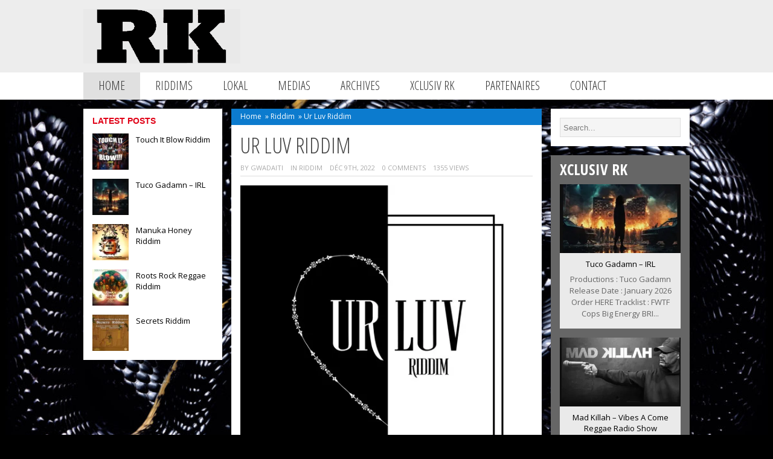

--- FILE ---
content_type: text/html; charset=UTF-8
request_url: https://riddimkilla.com/ur-luv-riddim/
body_size: 20212
content:
<!DOCTYPE html>
<html lang="fr-FR">

<head>
	<meta name="viewport" content="width=device-width, initial-scale=1"/>
	<meta http-equiv="Content-Type" content="text/html; charset=UTF-8" />
	
	<link rel="pingback" href="https://riddimkilla.com/xmlrpc.php" />
	<!--Internal Style Sheet http://www.w3schools.com/css/css_howto.asp -->
<style type="text/css">
.tm_header { background:#ededed; }
.footerin { background:#000000; }
.widgettitle { color:#e00016; }
.tmtagline_about_us { border-left:5px solid #e00016; }
.tmtagline_about_us_title a { color:#e00016; }
.tmtagline_about_us_desc a { color:#e00016; }
.tagcloud a:hover { background:#e00016; }
.ticker-content a:hover { color:#e00016; }
.ticker-title { background:#e00016; }
.tm_sidebar_headline_gray_titles a:hover { color:#e00016; }
.tm_sidebar_headline_titles a:hover, .tm_sidebar_headline_green_titles a:hover, .tm_recent_news_title a:hover, .tm_bricknews_1_titles a:hover, .tm_catsidebar_titles a:hover, .tm_authors_list_user a:hover, .tm_fourbox_titles a:hover, .type-post .blogin_titles a:hover, .tm_bricknews_2_titles a:hover, .tm_catpost_titles h1:hover, .widget_archive ul li a:hover, .widget_categories ul li a:hover, .widget_pages li a:hover, .widget_meta li a:hover, .widget_recent_comments li a:hover, .widget_recent_entries li a:hover, .widget_rss li a:hover, .widget_nav_menu li a:hover, .widget_nav_menu .menu li .sub-menu li a:hover { color:#e00016; }
</style>
<!--/Internal Style Sheet-->

	<style id="jetpack-boost-critical-css">/* Critical CSS Key: singular_post */
@media all{#jp-relatedposts{display:none;padding-top:1em;margin:1em 0;position:relative;clear:both}.jp-relatedposts::after{content:"";display:block;clear:both}#jp-relatedposts h3.jp-relatedposts-headline{margin:0 0 1em 0;display:inline-block;float:left;font-size:9pt;font-weight:700;font-family:inherit}#jp-relatedposts h3.jp-relatedposts-headline em::before{content:"";display:block;width:100%;min-width:30px;border-top:1px solid rgba(0,0,0,.2);margin-bottom:1em}#jp-relatedposts h3.jp-relatedposts-headline em{font-style:normal;font-weight:700}}@media all{ul{box-sizing:border-box}.aligncenter{clear:both}.screen-reader-text{border:0;clip-path:inset(50%);height:1px;margin:-1px;overflow:hidden;padding:0;position:absolute;width:1px;word-wrap:normal!important}html :where(img[class*=wp-image-]){height:auto;max-width:100%}}@media all{.screen-reader-text{clip:rect(1px,1px,1px,1px);height:1px;overflow:hidden;position:absolute!important;width:1px;word-wrap:normal!important}.clear{clear:both}}@media all{a,body,div,em,form,h1,h2,h3,html,i,img,label,li,nav,p,span,ul{margin:0;padding:0;border:0;font-size:100%;vertical-align:baseline}body,input,textarea{line-height:1.5;font-size:15px;font-family:"Open Sans",Arial,verdana;color:#444;width:100%;margin:0 auto;-webkit-font-smoothing:subpixel-antialiased;background-image:url(https://riddimkilla.com/wp-content/themes/magazine/images/background.png);background-color:#c8c8c8}ul{list-style:none}.widget img{max-width:100%}img[class*=align],img[class*=attachment-],img[class*=wp-image-]{height:auto;max-width:100%}img.size-full,img.wp-post-image{max-width:100%;height:auto}img{border:none;text-decoration:none;outline:0}a{display:inline;text-decoration:none}h1,h2,h3{font-family:"open sans condensed",Arial,verdana;font-weight:300;color:#444;margin:5px 0 5px 0;text-transform:uppercase}h1{font-size:38px}h2{font-size:34px}h3{font-size:28px}.clear{clear:both;display:block;height:0;overflow:hidden;visibility:hidden;width:0}.tm_menu_mobile{display:none;background:#fff;margin:0 0 15px;padding:6px;width:748px}#backtotop{background:#333;bottom:.5em;display:none;font-size:14px;padding:10px;position:fixed;right:.5em;text-align:center;z-index:1000;border-radius:2px}.img_backtotop{background:url(https://riddimkilla.com/wp-content/themes/magazine/images/up.png);height:12px;width:23px}.post{clear:both}.type-post ul{list-style:disc;padding:0 0 0 20px}.post h3{line-height:30px}.alignnone{margin:5px 20px 20px 0}.aligncenter{display:block;margin:5px auto 5px auto}.aligncenter{display:block;margin:5px auto 5px auto}#tm_container{display:block}.tm_header{width:100%}.tm_header_file{width:1005PX;height:120px;margin:auto}.tm_header_logo_ads{padding:15px 0 15px 0;height:90px}.tm_logo{float:left}.tm_logo_img img{max-height:90px}.tm_topads_468{float:right;width:468px;height:60px;padding:15px 0 0 0}#nav{background:#fff;width:100%;border-bottom:0 solid #d4d4d4;border-top:0 solid #d4d4d4;margin:0 0 15px 0}.navigasi_menu{background:#fff;height:45px;width:1005px;display:block;z-index:999;margin:auto}.navigasi_list{height:45px;margin-left:0;text-align:left}.navigasi_list a{color:#333;font-family:"Open Sans Condensed",bebasneueregular,Arial,Verdana;padding:0 25px 0 25px;text-decoration:none}.navigasi_menu ul{list-style:none;margin:0;padding:0}.navigasi_menu li{position:relative;float:left;font-size:20px;height:45px}.navigasi_menu li a{line-height:44px;height:45px;display:inline-block;text-transform:uppercase}.navigasi_menu ul li ul{display:none;float:left;left:0;position:absolute;z-index:99999}.navigasi_menu ul li ul li{position:relative;float:left;font-size:17px;width:220px;color:#fff;border-right:0px}#nav .tm_home{background:#e0e0e0}.tm_content{margin:auto;width:1005px}.tm_left{width:230px;height:100%;float:left;margin:0 15px 0 0}.tm_right{width:230px;height:100%;float:left;margin:0 0 0 15px}.tm_recent_news{float:left;margin:0;Padding:0px 0px 0px 0px;width:200px}.tm_recent_news_box{clear:both;float:left;margin:0 0 15px 0}.tm_recent_news_thumb{float:left;height:60px;width:60px}.tm_recent_news_thumb img{height:60px;width:60px}.tm_recent_news_title{float:left;width:128px;margin:0 0 0 12px;line-height:1.2}.tm_recent_news_title a{font-size:13px;text-decoration:none;color:#000}.widget_search,.widget_text{float:left}.tm_sidebar_right{float:left}.tm_sidebar_right ul{margin:0;padding:0}.tm_sidebar_right li{background:#fff;float:left;margin:0 0 15px 0;padding:15px 15px 0 15px;-moz-hyphens:auto;word-wrap:break-word}.tm_sidebarwidget_left{float:left;margin:0;width:100%}.tm_sidebarwidget_left ul{padding:0;margin:0}.tm_sidebarwidget_left li{-moz-hyphens:auto;word-wrap:break-word;background:#fff;float:left;margin:0 0 15px 0;padding:15px 15px 0 15px}.tm_sidebarwidget_left li h2{margin:-5px 0 10px 0}.widgettitle{font-family:arial,verdana;font-size:14px;font-weight:700;text-transform:uppercase;margin:-5px 0 10px 0}.tm_middle_post_2{background:#fff;float:left;height:100%;margin:0 0 15px 0;width:51.2%}.tm_middle_post_content{padding:0 15px 0 15px}.tm_middle_post_content h1{font-family:open sans condensed,arial,verdana;font-weight:300;font-size:36px;line-height:38px;text-transform:uppercase;margin:15px 0 10px -1px;-ms-word-wrap:break-word;word-wrap:break-word}.tm_item_post_list{width:100%;float:left;color:#aaa;font-size:11px;text-transform:uppercase;border-bottom:1px solid #ddd;margin:0 0 15px 0;padding:0 0 5px 0}.tm_item_post_list_1{float:left;padding:0 12px 0 0}.tm_item_post_list_2{float:left;padding:0 12px 0 0}.tm_item_post_list_2 a{color:#aaa}.tm_item_post_list_3{float:left;padding:0 12px 0 0}.tm_item_post_list_4{float:left;padding:0 12px 0 0}.tm_item_post_list_5{float:left}.type-post p{margin:0 0 25px 0;padding:0;font-size:14px;color:#000;line-height:24px}.type-post a{color:#ff8100}#respond p{margin:0 0 15px 0;font-size:13px}#respond label{padding:0 0 4px 0;float:left;width:100%}.breadcrumbs{font-size:12px;color:#fff;background:#0c7bce;padding:4px 15px 5px 15px}.breadcrumbs a{text-decoration:none;color:#fff;padding:0 3px 0 0}.icon-user:before{margin:0 0 0 -2px;padding:0 2px 0 0}.tm_search{padding:0 0 15px 0}.searchin{padding:0}#s{border:1px solid #ddd;font-size:13px;height:30px;padding:0 0 0 5px}.tm_sidebar_right li #s{width:193px;font-family:arial,verdana;background:#f5f5f5}input[type=text]{border:1px solid #d2d2d2;color:#7c7c7c;font-size:.785714rem;font-weight:400;line-height:1.42857;padding:3px 12px 3px 12px}.screen-reader-text{width:100%}.textwidget{padding:0 0 15px 0;width:200px;font-size:13px}}@media all{@media only screen and (min-width:768px) and (max-width:1004px){body{width:760px}#tm_container{width:760px}.tm_content{width:760px}.tm_menu_mobile{display:inline-block}.tm_menu_desktop{display:none}.tm_header_file{width:730px}.tm_logo_img img{max-width:250px}.tm_middle_post_2{width:67.7%}.tm_right{width:100%;margin:0}.tm_right .tm_sidebar_right ul li{width:730px}.tm_right .tm_sidebar_right ul li .textwidget{width:730px}.tm_recent_news_box+.tm_recent_news_box+.tm_recent_news_box+.tm_recent_news_box{display:none}.tm_sidebar_right li #s{width:724px}}}@media all{@media only screen and (min-width:480px) and (max-width:767px){body{width:480px}#tm_container{width:480px}.tm_content{width:480px}.tm_menu_mobile{display:inline-block;width:100%;padding:0}.tm_menu_mobile nav{padding:6px}.tm_menu_desktop{display:none}.tm_logo{padding:0 0 0 15px}.tm_header_file{width:480px}.tm_logo_img img{max-width:240px}.tm_topads_468{display:none}.tm_left{width:100%;margin:0}.tm_sidebarwidget_left ul li{width:450px}.tm_right{margin:0}.tm_sidebar_right ul li{width:450px}.tm_middle_post_2{width:100%}.tm_item_post_list_4{display:none}.tm_recent_news{width:100%}.tm_recent_news_box{clear:none;padding:0 15px 0 0}.tm_recent_news_title{width:138px}.textwidget{width:auto}.tm_sidebar_right li #s{width:443px}}}@media all{@media only screen and (min-width:10px) and (max-width:479px){body{width:320px}#tm_container{width:320px}.tm_content{width:320px}.tm_menu_mobile{display:inline-block;width:100%;padding:0}.tm_menu_mobile nav{padding:6px}.tm_menu_desktop{display:none}.tm_logo{padding:0 0 0 15px}.tm_header_file{width:320px}.tm_logo_img img{max-width:240px}.tm_topads_468{display:none}.tm_left{width:320px;margin:0}.tm_right{width:320px;margin:0}.tm_recent_news{width:290px}.tm_recent_news_title{width:218px}.tm_sidebarwidget_left ul li{width:290px}.tm_sidebar_right li{width:290px}.textwidget{width:auto}.tm_middle_post_2{width:100%}.tm_middle_post_content h1{font-size:25px;line-height:30px;margin:10px 0 8px -1px}}}@media all{@font-face{font-family:FontAwesome;font-weight:400;font-style:normal}[class^=icon-]{font-family:FontAwesome;font-weight:400;font-style:normal;text-decoration:inherit;-webkit-font-smoothing:antialiased}[class^=icon-]:before{text-decoration:inherit;display:inline-block;speak:none}[class^=icon-]{display:inline;width:auto;height:auto;line-height:normal;vertical-align:baseline;background-image:none;background-position:0 0;background-repeat:repeat;margin-top:0}.icon-user:before{content:""}.icon-tag:before{content:""}.icon-eye-open:before{content:""}.icon-calendar:before{content:""}.icon-comments:before{content:""}}@media all{.sd-content ul{padding:0!important;margin:0!important;list-style:none!important}.sd-content ul li{display:inline-block;margin:0 8px 12px 0;padding:0}.sd-content ul li a.sd-button,.sd-social-icon .sd-content ul li a.sd-button{text-decoration:none!important;display:inline-block;font-size:13px;font-family:"Open Sans",sans-serif;font-weight:500;border-radius:4px;color:#2c3338!important;background:#fff;box-shadow:0 1px 2px rgba(0,0,0,.12),0 0 0 1px rgba(0,0,0,.12);text-shadow:none;line-height:23px;padding:4px 11px 3px 9px}.sd-content ul li a.sd-button>span{line-height:23px;margin-left:6px}.sd-social-icon .sd-content ul li a.sd-button>span{margin-left:0}body .sd-social-icon .sd-content ul li[class*=share-] a.sd-button.share-icon.no-text span:not(.custom-sharing-span){display:none}.sd-content ul li a.sd-button::before{display:inline-block;-webkit-font-smoothing:antialiased;-moz-osx-font-smoothing:grayscale;font:400 18px/1 social-logos;vertical-align:top;text-align:center}@media screen and (-webkit-min-device-pixel-ratio:0){.sd-content ul li a.sd-button::before{position:relative;top:2px}}.sd-social-icon .sd-content ul li.share-twitter a::before{content:""}.sharing-hidden .inner{position:absolute;z-index:2;border:1px solid #ccc;padding:10px;background:#fff;box-shadow:0 5px 20px rgba(0,0,0,.2);border-radius:2px;margin-top:5px;max-width:400px}.sharing-hidden .inner ul{margin:0!important}.sharing-hidden .inner::after,.sharing-hidden .inner::before{position:absolute;z-index:1;top:-8px;left:20px;width:0;height:0;border-left:6px solid transparent;border-right:6px solid transparent;border-bottom:8px solid #ccc;content:"";display:block}.sharing-hidden .inner::after{z-index:2;top:-7px;border-left:6px solid transparent;border-right:6px solid transparent;border-bottom:8px solid #fff}.sharing-hidden ul{margin:0}.sd-social-icon .sd-content ul li[class*=share-] a{border-radius:50%;border:0;box-shadow:none;padding:7px;position:relative;top:-2px;line-height:1;width:auto;height:auto;margin-bottom:0;max-width:32px}.sd-social-icon .sd-content ul li[class*=share-] a.sd-button>span{line-height:1}.sd-social-icon .sd-content ul li[class*=share-] a.sd-button::before{top:0}.sd-social-icon .sd-content ul li[class*=share-] a.sd-button{background:#e9e9e9;margin-top:2px;text-indent:0}.sd-social-icon .sd-content ul li[class*=share-].share-twitter a.sd-button{background:#000;color:#fff!important}}@media all{.screen-reader-text{clip:rect(1px,1px,1px,1px);word-wrap:normal!important;border:0;clip-path:inset(50%);height:1px;margin:-1px;overflow:hidden;overflow-wrap:normal!important;padding:0;position:absolute!important;width:1px}}@media all{.slides,.slides>li{margin:0;padding:0;list-style:none}}@media all{.metaslider{position:relative;z-index:0}.metaslider img{height:auto;padding:0;margin:0}.metaslider a{outline:0}.metaslider li:after,.metaslider li:before{content:""!important;display:none!important;bottom:auto!important;margin:0!important}.metaslider .slides img{width:100%;display:block}}</style><meta name='robots' content='index, follow, max-image-preview:large, max-snippet:-1, max-video-preview:-1' />


	<!-- This site is optimized with the Yoast SEO plugin v26.7 - https://yoast.com/wordpress/plugins/seo/ -->
	<title>Ur Luv Riddim - Riddimkilla.com</title>
	<meta name="description" content="Riddimkilla Content Ur Luv Riddim" />
	<link rel="canonical" href="https://riddimkilla.com/ur-luv-riddim/" />
	<meta property="og:locale" content="fr_FR" />
	<meta property="og:type" content="article" />
	<meta property="og:title" content="Ur Luv Riddim - Riddimkilla.com" />
	<meta property="og:description" content="Riddimkilla Content Ur Luv Riddim" />
	<meta property="og:url" content="https://riddimkilla.com/ur-luv-riddim/" />
	<meta property="og:site_name" content="Riddimkilla.com" />
	<meta property="article:publisher" content="https://www.facebook.com/Riddimkilla" />
	<meta property="article:published_time" content="2022-12-09T13:27:48+00:00" />
	<meta property="article:modified_time" content="2022-12-20T08:52:59+00:00" />
	<meta property="og:image" content="https://riddimkilla.com/wp-content/uploads/2022/12/UrLUVRiddim.jpg" />
	<meta property="og:image:width" content="515" />
	<meta property="og:image:height" content="516" />
	<meta property="og:image:type" content="image/jpeg" />
	<meta name="author" content="Gwadaiti" />
	<meta name="twitter:card" content="summary_large_image" />
	<meta name="twitter:creator" content="@https://twitter.com/Riddimkilla" />
	<meta name="twitter:site" content="@riddimkillacom" />
	<meta name="twitter:label1" content="Écrit par" />
	<meta name="twitter:data1" content="Gwadaiti" />
	<meta name="twitter:label2" content="Durée de lecture estimée" />
	<meta name="twitter:data2" content="1 minute" />
	<script data-jetpack-boost="ignore" type="application/ld+json" class="yoast-schema-graph">{"@context":"https://schema.org","@graph":[{"@type":"Article","@id":"https://riddimkilla.com/ur-luv-riddim/#article","isPartOf":{"@id":"https://riddimkilla.com/ur-luv-riddim/"},"author":{"name":"Gwadaiti","@id":"https://riddimkilla.com/#/schema/person/0e3853210cc59a84e0612306ff0280fb"},"headline":"Ur Luv Riddim","datePublished":"2022-12-09T13:27:48+00:00","dateModified":"2022-12-20T08:52:59+00:00","mainEntityOfPage":{"@id":"https://riddimkilla.com/ur-luv-riddim/"},"wordCount":79,"commentCount":0,"publisher":{"@id":"https://riddimkilla.com/#organization"},"image":{"@id":"https://riddimkilla.com/ur-luv-riddim/#primaryimage"},"thumbnailUrl":"https://i0.wp.com/riddimkilla.com/wp-content/uploads/2022/12/UrLUVRiddim.jpg?fit=515%2C516&ssl=1","keywords":["2022","Chardel Rhoden","delly ranx","Ginjah","joseph cotton","Kareem Shabazz","Leroy Mafia","Publik Report","Richie Davis","Stingray Records","Tenna Star","Ur Luv Riddim","Yashema Mcleod"],"articleSection":["Riddim"],"inLanguage":"fr-FR","potentialAction":[{"@type":"CommentAction","name":"Comment","target":["https://riddimkilla.com/ur-luv-riddim/#respond"]}]},{"@type":"WebPage","@id":"https://riddimkilla.com/ur-luv-riddim/","url":"https://riddimkilla.com/ur-luv-riddim/","name":"Ur Luv Riddim - Riddimkilla.com","isPartOf":{"@id":"https://riddimkilla.com/#website"},"primaryImageOfPage":{"@id":"https://riddimkilla.com/ur-luv-riddim/#primaryimage"},"image":{"@id":"https://riddimkilla.com/ur-luv-riddim/#primaryimage"},"thumbnailUrl":"https://i0.wp.com/riddimkilla.com/wp-content/uploads/2022/12/UrLUVRiddim.jpg?fit=515%2C516&ssl=1","datePublished":"2022-12-09T13:27:48+00:00","dateModified":"2022-12-20T08:52:59+00:00","description":"Riddimkilla Content Ur Luv Riddim","breadcrumb":{"@id":"https://riddimkilla.com/ur-luv-riddim/#breadcrumb"},"inLanguage":"fr-FR","potentialAction":[{"@type":"ReadAction","target":["https://riddimkilla.com/ur-luv-riddim/"]}]},{"@type":"ImageObject","inLanguage":"fr-FR","@id":"https://riddimkilla.com/ur-luv-riddim/#primaryimage","url":"https://i0.wp.com/riddimkilla.com/wp-content/uploads/2022/12/UrLUVRiddim.jpg?fit=515%2C516&ssl=1","contentUrl":"https://i0.wp.com/riddimkilla.com/wp-content/uploads/2022/12/UrLUVRiddim.jpg?fit=515%2C516&ssl=1","width":515,"height":516},{"@type":"BreadcrumbList","@id":"https://riddimkilla.com/ur-luv-riddim/#breadcrumb","itemListElement":[{"@type":"ListItem","position":1,"name":"Accueil","item":"https://riddimkilla.com/"},{"@type":"ListItem","position":2,"name":"Ur Luv Riddim"}]},{"@type":"WebSite","@id":"https://riddimkilla.com/#website","url":"https://riddimkilla.com/","name":"Riddimkilla","description":"Latest News Reggae / Dancehall Caribbean Jamaica France","publisher":{"@id":"https://riddimkilla.com/#organization"},"potentialAction":[{"@type":"SearchAction","target":{"@type":"EntryPoint","urlTemplate":"https://riddimkilla.com/?s={search_term_string}"},"query-input":{"@type":"PropertyValueSpecification","valueRequired":true,"valueName":"search_term_string"}}],"inLanguage":"fr-FR"},{"@type":"Organization","@id":"https://riddimkilla.com/#organization","name":"Riddimkilla","url":"https://riddimkilla.com/","logo":{"@type":"ImageObject","inLanguage":"fr-FR","@id":"https://riddimkilla.com/#/schema/logo/image/","url":"https://i0.wp.com/riddimkilla.com/wp-content/uploads/2016/10/Rk-BlackLogoWeb2016-B.jpg?fit=515%2C265&ssl=1","contentUrl":"https://i0.wp.com/riddimkilla.com/wp-content/uploads/2016/10/Rk-BlackLogoWeb2016-B.jpg?fit=515%2C265&ssl=1","width":515,"height":265,"caption":"Riddimkilla"},"image":{"@id":"https://riddimkilla.com/#/schema/logo/image/"},"sameAs":["https://www.facebook.com/Riddimkilla","https://x.com/riddimkillacom","https://www.instagram.com/riddimkilla","https://www.linkedin.com/in/thomas-calvet-85b20785/","https://www.youtube.com/user/pearo78"]},{"@type":"Person","@id":"https://riddimkilla.com/#/schema/person/0e3853210cc59a84e0612306ff0280fb","name":"Gwadaiti","image":{"@type":"ImageObject","inLanguage":"fr-FR","@id":"https://riddimkilla.com/#/schema/person/image/","url":"https://secure.gravatar.com/avatar/ac41f87b2a31ed1cdf6f905fe3431e9751878f5a0125d9771b8ce8f47418ff1b?s=96&d=mm&r=g","contentUrl":"https://secure.gravatar.com/avatar/ac41f87b2a31ed1cdf6f905fe3431e9751878f5a0125d9771b8ce8f47418ff1b?s=96&d=mm&r=g","caption":"Gwadaiti"},"description":"\"Doucement va Loin, Patience bat la Force\" Toussaint \"Bredda\" LOuverture.","sameAs":["https://riddimkilla.com/","https://x.com/https://twitter.com/Riddimkilla"],"url":"https://riddimkilla.com/author/gwadaiti/"}]}</script>
	<!-- / Yoast SEO plugin. -->


<link rel='dns-prefetch' href='//stats.wp.com' />
<link rel='dns-prefetch' href='//fonts.googleapis.com' />
<link rel='dns-prefetch' href='//widgets.wp.com' />
<link rel='dns-prefetch' href='//s0.wp.com' />
<link rel='dns-prefetch' href='//0.gravatar.com' />
<link rel='dns-prefetch' href='//1.gravatar.com' />
<link rel='dns-prefetch' href='//2.gravatar.com' />
<link rel='preconnect' href='//i0.wp.com' />
<link rel="alternate" type="application/rss+xml" title="Riddimkilla.com &raquo; Flux" href="https://riddimkilla.com/feed/" />
<link rel="alternate" type="application/rss+xml" title="Riddimkilla.com &raquo; Flux des commentaires" href="https://riddimkilla.com/comments/feed/" />
<link rel="alternate" type="application/rss+xml" title="Riddimkilla.com &raquo; Ur Luv Riddim Flux des commentaires" href="https://riddimkilla.com/ur-luv-riddim/feed/" />
<link rel="alternate" title="oEmbed (JSON)" type="application/json+oembed" href="https://riddimkilla.com/wp-json/oembed/1.0/embed?url=https%3A%2F%2Friddimkilla.com%2Fur-luv-riddim%2F" />
<link rel="alternate" title="oEmbed (XML)" type="text/xml+oembed" href="https://riddimkilla.com/wp-json/oembed/1.0/embed?url=https%3A%2F%2Friddimkilla.com%2Fur-luv-riddim%2F&#038;format=xml" />

<!-- No Concat CSS wp-img-auto-sizes-contain => Maybe Not Static File  -->

<!-- No Concat CSS wp-emoji-styles => Maybe Not Static File  -->

<!-- No Concat CSS wp-block-library => Maybe Not Static File  -->

<!-- No Concat CSS classic-theme-styles => Maybe Not Static File  -->

<!-- No Concat CSS woocommerce-inline => Maybe Not Static File  -->

<!-- No Concat CSS tmmyid-ie8 => Has Conditional -->

<!-- No Concat CSS tmmyid-opensans => Maybe Not Static File https://fonts.googleapis.com/css?family=Open+Sans:400,300,300italic,400italic,600,600italic,700,700italic,800,800italic&amp;subset=latin,latin-ext,greek,greek-ext,vietnamese,cyrillic,cyrillic-ext -->

<!-- No Concat CSS tmmyid-opensans-condensed => Maybe Not Static File https://fonts.googleapis.com/css?family=Open+Sans+Condensed:300,300italic,700&amp;subset=latin,cyrillic-ext,latin-ext,cyrillic,greek-ext,greek,vietnamese -->
<noscript><link data-handles='jetpack_related-posts,woocommerce-layout,woocommerce-general,tmmyid-style,tmmyid-style-tab,tmmyid-style-480,tmmyid-style-320,tmmyid-styleawesome,tmmyid-bxslider,tmmyid-swipebox,jetpack_likes,sharedaddy,social-logos' rel='stylesheet' id='all-css-c64777f42f4207080763227d69d0cd7d' href='https://riddimkilla.com/wp-content/boost-cache/static/405e402538.min.css' type='text/css' media='all' /></noscript><link data-media="all" onload="this.media=this.dataset.media; delete this.dataset.media; this.removeAttribute( &apos;onload&apos; );" data-handles='jetpack_related-posts,woocommerce-layout,woocommerce-general,tmmyid-style,tmmyid-style-tab,tmmyid-style-480,tmmyid-style-320,tmmyid-styleawesome,tmmyid-bxslider,tmmyid-swipebox,jetpack_likes,sharedaddy,social-logos' rel='stylesheet' id='all-css-c64777f42f4207080763227d69d0cd7d' href='https://riddimkilla.com/wp-content/boost-cache/static/405e402538.min.css' type='text/css' media="not all" />
<style id='woocommerce-layout-inline-css'>

	.infinite-scroll .woocommerce-pagination {
		display: none;
	}
/*# sourceURL=woocommerce-layout-inline-css */
</style>
<noscript><link data-handles='woocommerce-smallscreen' rel='stylesheet' id='only-screen-and-max-width-768px-css-d2952ec0f8b9466cdd60c2c4fb708cb5' href='https://riddimkilla.com/wp-content/boost-cache/static/8795e98311.min.css' type='text/css' media='only screen and (max-width: 768px)' /></noscript><link data-media="only screen and (max-width: 768px)" onload="this.media=this.dataset.media; delete this.dataset.media; this.removeAttribute( &apos;onload&apos; );" data-handles='woocommerce-smallscreen' rel='stylesheet' id='only-screen-and-max-width-768px-css-d2952ec0f8b9466cdd60c2c4fb708cb5' href='https://riddimkilla.com/wp-content/boost-cache/static/8795e98311.min.css' type='text/css' media="not all" />
<style id='wp-img-auto-sizes-contain-inline-css'>
img:is([sizes=auto i],[sizes^="auto," i]){contain-intrinsic-size:3000px 1500px}
/*# sourceURL=wp-img-auto-sizes-contain-inline-css */
</style>
<style id='wp-emoji-styles-inline-css'>

	img.wp-smiley, img.emoji {
		display: inline !important;
		border: none !important;
		box-shadow: none !important;
		height: 1em !important;
		width: 1em !important;
		margin: 0 0.07em !important;
		vertical-align: -0.1em !important;
		background: none !important;
		padding: 0 !important;
	}
/*# sourceURL=wp-emoji-styles-inline-css */
</style>
<style id='wp-block-library-inline-css'>
:root{--wp-block-synced-color:#7a00df;--wp-block-synced-color--rgb:122,0,223;--wp-bound-block-color:var(--wp-block-synced-color);--wp-editor-canvas-background:#ddd;--wp-admin-theme-color:#007cba;--wp-admin-theme-color--rgb:0,124,186;--wp-admin-theme-color-darker-10:#006ba1;--wp-admin-theme-color-darker-10--rgb:0,107,160.5;--wp-admin-theme-color-darker-20:#005a87;--wp-admin-theme-color-darker-20--rgb:0,90,135;--wp-admin-border-width-focus:2px}@media (min-resolution:192dpi){:root{--wp-admin-border-width-focus:1.5px}}.wp-element-button{cursor:pointer}:root .has-very-light-gray-background-color{background-color:#eee}:root .has-very-dark-gray-background-color{background-color:#313131}:root .has-very-light-gray-color{color:#eee}:root .has-very-dark-gray-color{color:#313131}:root .has-vivid-green-cyan-to-vivid-cyan-blue-gradient-background{background:linear-gradient(135deg,#00d084,#0693e3)}:root .has-purple-crush-gradient-background{background:linear-gradient(135deg,#34e2e4,#4721fb 50%,#ab1dfe)}:root .has-hazy-dawn-gradient-background{background:linear-gradient(135deg,#faaca8,#dad0ec)}:root .has-subdued-olive-gradient-background{background:linear-gradient(135deg,#fafae1,#67a671)}:root .has-atomic-cream-gradient-background{background:linear-gradient(135deg,#fdd79a,#004a59)}:root .has-nightshade-gradient-background{background:linear-gradient(135deg,#330968,#31cdcf)}:root .has-midnight-gradient-background{background:linear-gradient(135deg,#020381,#2874fc)}:root{--wp--preset--font-size--normal:16px;--wp--preset--font-size--huge:42px}.has-regular-font-size{font-size:1em}.has-larger-font-size{font-size:2.625em}.has-normal-font-size{font-size:var(--wp--preset--font-size--normal)}.has-huge-font-size{font-size:var(--wp--preset--font-size--huge)}.has-text-align-center{text-align:center}.has-text-align-left{text-align:left}.has-text-align-right{text-align:right}.has-fit-text{white-space:nowrap!important}#end-resizable-editor-section{display:none}.aligncenter{clear:both}.items-justified-left{justify-content:flex-start}.items-justified-center{justify-content:center}.items-justified-right{justify-content:flex-end}.items-justified-space-between{justify-content:space-between}.screen-reader-text{border:0;clip-path:inset(50%);height:1px;margin:-1px;overflow:hidden;padding:0;position:absolute;width:1px;word-wrap:normal!important}.screen-reader-text:focus{background-color:#ddd;clip-path:none;color:#444;display:block;font-size:1em;height:auto;left:5px;line-height:normal;padding:15px 23px 14px;text-decoration:none;top:5px;width:auto;z-index:100000}html :where(.has-border-color){border-style:solid}html :where([style*=border-top-color]){border-top-style:solid}html :where([style*=border-right-color]){border-right-style:solid}html :where([style*=border-bottom-color]){border-bottom-style:solid}html :where([style*=border-left-color]){border-left-style:solid}html :where([style*=border-width]){border-style:solid}html :where([style*=border-top-width]){border-top-style:solid}html :where([style*=border-right-width]){border-right-style:solid}html :where([style*=border-bottom-width]){border-bottom-style:solid}html :where([style*=border-left-width]){border-left-style:solid}html :where(img[class*=wp-image-]){height:auto;max-width:100%}:where(figure){margin:0 0 1em}html :where(.is-position-sticky){--wp-admin--admin-bar--position-offset:var(--wp-admin--admin-bar--height,0px)}@media screen and (max-width:600px){html :where(.is-position-sticky){--wp-admin--admin-bar--position-offset:0px}}
/*wp_block_styles_on_demand_placeholder:696d068da83c7*/
/*# sourceURL=wp-block-library-inline-css */
</style>
<style id='classic-theme-styles-inline-css'>
/*! This file is auto-generated */
.wp-block-button__link{color:#fff;background-color:#32373c;border-radius:9999px;box-shadow:none;text-decoration:none;padding:calc(.667em + 2px) calc(1.333em + 2px);font-size:1.125em}.wp-block-file__button{background:#32373c;color:#fff;text-decoration:none}
/*# sourceURL=/wp-includes/css/classic-themes.min.css */
</style>
<style id='woocommerce-inline-inline-css'>
.woocommerce form .form-row .required { visibility: visible; }
/*# sourceURL=woocommerce-inline-inline-css */
</style>
<noscript><link rel='stylesheet' id='tmmyid-opensans-css' href='https://fonts.googleapis.com/css?family=Open+Sans%3A400%2C300%2C300italic%2C400italic%2C600%2C600italic%2C700%2C700italic%2C800%2C800italic&#038;subset=latin%2Clatin-ext%2Cgreek%2Cgreek-ext%2Cvietnamese%2Ccyrillic%2Ccyrillic-ext&#038;ver=6.9' media='all' />
</noscript><link data-media="all" onload="this.media=this.dataset.media; delete this.dataset.media; this.removeAttribute( &apos;onload&apos; );" rel='stylesheet' id='tmmyid-opensans-css' href='https://fonts.googleapis.com/css?family=Open+Sans%3A400%2C300%2C300italic%2C400italic%2C600%2C600italic%2C700%2C700italic%2C800%2C800italic&#038;subset=latin%2Clatin-ext%2Cgreek%2Cgreek-ext%2Cvietnamese%2Ccyrillic%2Ccyrillic-ext&#038;ver=6.9' media="not all" />
<noscript><link rel='stylesheet' id='tmmyid-opensans-condensed-css' href='https://fonts.googleapis.com/css?family=Open+Sans+Condensed%3A300%2C300italic%2C700&#038;subset=latin%2Ccyrillic-ext%2Clatin-ext%2Ccyrillic%2Cgreek-ext%2Cgreek%2Cvietnamese&#038;ver=6.9' media='all' />
</noscript><link data-media="all" onload="this.media=this.dataset.media; delete this.dataset.media; this.removeAttribute( &apos;onload&apos; );" rel='stylesheet' id='tmmyid-opensans-condensed-css' href='https://fonts.googleapis.com/css?family=Open+Sans+Condensed%3A300%2C300italic%2C700&#038;subset=latin%2Ccyrillic-ext%2Clatin-ext%2Ccyrillic%2Cgreek-ext%2Cgreek%2Cvietnamese&#038;ver=6.9' media="not all" />

<!-- No Concat JS jquery-core => Excluded option -->

<!-- No Concat JS woocommerce-analytics => External URL: https://stats.wp.com/s-202603.js -->


<script data-jetpack-boost="ignore" type="text/javascript" src="https://riddimkilla.com/wp-includes/js/jquery/jquery.min.js?ver=3.7.1" id="jquery-core-js"></script>




<link rel="https://api.w.org/" href="https://riddimkilla.com/wp-json/" /><link rel="alternate" title="JSON" type="application/json" href="https://riddimkilla.com/wp-json/wp/v2/posts/38364" /><link rel="EditURI" type="application/rsd+xml" title="RSD" href="https://riddimkilla.com/xmlrpc.php?rsd" />
<meta name="generator" content="WordPress 6.9" />
<meta name="generator" content="WooCommerce 10.4.3" />
<link rel='shortlink' href='https://wp.me/p4jOGJ-9YM' />
	<style>img#wpstats{display:none}</style>
			<noscript><style>.woocommerce-product-gallery{ opacity: 1 !important; }</style></noscript>
	<style type="text/css" id="custom-background-css">
body.custom-background { background-color: #000000; background-image: url("https://riddimkilla.com/wp-content/uploads/2020/12/snake-87-1-1200x936-1.jpg"); background-position: center center; background-size: cover; background-repeat: no-repeat; background-attachment: fixed; }
</style>
	<link rel="icon" href="https://i0.wp.com/riddimkilla.com/wp-content/uploads/2015/03/RK_thb.jpg?fit=32%2C19&#038;ssl=1" sizes="32x32" />
<link rel="icon" href="https://i0.wp.com/riddimkilla.com/wp-content/uploads/2015/03/RK_thb.jpg?fit=50%2C29&#038;ssl=1" sizes="192x192" />
<link rel="apple-touch-icon" href="https://i0.wp.com/riddimkilla.com/wp-content/uploads/2015/03/RK_thb.jpg?fit=50%2C29&#038;ssl=1" />
<meta name="msapplication-TileImage" content="https://i0.wp.com/riddimkilla.com/wp-content/uploads/2015/03/RK_thb.jpg?fit=50%2C29&#038;ssl=1" />
		<style type="text/css" id="wp-custom-css">
			/*
Bienvenue dans l’éditeur CSS de l’extension Design !

CSS (Cascading Style Sheets) est un langage qui fournit des informations à
votre navigateur concernant le style de la page web que vous visitez. Vous
pouvez maintenant supprimer ces commentaires et commencer à ajouter votre
propre code CSS.

Par défaut, cette feuille de style sera chargée après la feuille de
style de votre thème, ce qui veut dire que les nouvelles règles que vous
ajouterez ici pourront remplacer celles créées par le thème.

Vous pouvez donc ajouter ici les changements que vous souhaitez apporter à
votre thème, sans avoir à copier la feuille de style existante de
celui-ci, ou avoir à recréer toutes les règles de style de votre thème.
*/
		</style>
		</head>

<body data-rsssl=1 class="wp-singular post-template-default single single-post postid-38364 single-format-standard custom-background wp-theme-magazine theme-magazine woocommerce-no-js metaslider-plugin">

<!--<tm_container div open>-->
<div id="tm_container">

<!--<back to top>-->
<div id="backtotop">
	<div class="img_backtotop"></div>
</div>
<!--</back to top>-->

<!--<header>-->
<div class="tm_header">

	<!--<tm headerin>-->
	<div class="tm_header_file">
		<div class="tm_header_logo_ads">

				<!--<logo>-->
		<div class="tm_logo">
			<div class="tm_logo_img">
			<a href="https://riddimkilla.com"><img src="https://riddimkilla.com/wp-content/uploads/2014/02/logo-rk-red.png" alt="Riddimkilla.com"></a>
			</div>
		</div>
		<!--</logo>-->
				
		<!--<ad468>-->
		<div class="tm_topads_468">
		<ul>
					</ul>
		</div>
		<!--</ad468>-->
		
		</div>
	</div>
	<!--</tm headerin>-->
	
</div>
<!--<header>-->

<!--<nav>-->
	<!--<nav desktop>-->
	<div class="tm_menu_desktop">
	<!--MainMenu-->
<div id="nav">
	<div class="navigasi_menu">
		<div class="navigasi_list">
		<div class="menu-main_rk-container"><ul id="menu-main_rk" class="nav-menu"><li id="menu-item-729" class="tm_home menu-item menu-item-type-post_type menu-item-object-page menu-item-home menu-item-729"><a href="https://riddimkilla.com/">Home</a></li>
<li id="menu-item-692" class="menu-item menu-item-type-taxonomy menu-item-object-category current-post-ancestor current-menu-parent current-post-parent menu-item-692"><a href="https://riddimkilla.com/category/riddim/">Riddims</a></li>
<li id="menu-item-958" class="menu-item menu-item-type-taxonomy menu-item-object-category menu-item-958"><a href="https://riddimkilla.com/category/news-fr-fwi-509/">Lokal</a></li>
<li id="menu-item-31262" class="menu-item menu-item-type-taxonomy menu-item-object-category menu-item-has-children menu-item-31262"><a href="https://riddimkilla.com/category/video/">Medias</a>
<ul class="sub-menu">
	<li id="menu-item-956" class="menu-item menu-item-type-taxonomy menu-item-object-category menu-item-956"><a href="https://riddimkilla.com/category/news/">News</a></li>
	<li id="menu-item-693" class="menu-item menu-item-type-taxonomy menu-item-object-category menu-item-693"><a href="https://riddimkilla.com/category/video/">Vidéos</a></li>
	<li id="menu-item-740" class="menu-item menu-item-type-taxonomy menu-item-object-category menu-item-740"><a href="https://riddimkilla.com/category/single/">Singles</a></li>
	<li id="menu-item-6462" class="menu-item menu-item-type-taxonomy menu-item-object-category menu-item-6462"><a href="https://riddimkilla.com/category/mixtapes-street-tapes-corner/">Mixtapes &amp; Street Tapes Corner</a></li>
</ul>
</li>
<li id="menu-item-26579" class="menu-item menu-item-type-taxonomy menu-item-object-category menu-item-26579"><a href="https://riddimkilla.com/category/archives/">Archives</a></li>
<li id="menu-item-1089" class="menu-item menu-item-type-taxonomy menu-item-object-category menu-item-1089"><a href="https://riddimkilla.com/category/xclusiv-rk/">Xclusiv RK</a></li>
<li id="menu-item-1088" class="menu-item menu-item-type-taxonomy menu-item-object-category menu-item-has-children menu-item-1088"><a href="https://riddimkilla.com/category/partenaires/">Partenaires</a>
<ul class="sub-menu">
	<li id="menu-item-24947" class="menu-item menu-item-type-custom menu-item-object-custom menu-item-24947"><a target="_blank" href="http://www.coqlakour.com/">Coqlakour</a></li>
	<li id="menu-item-1212" class="menu-item menu-item-type-custom menu-item-object-custom menu-item-1212"><a target="_blank" href="http://selectakza.net">Selekta KZA</a></li>
	<li id="menu-item-37739" class="menu-item menu-item-type-custom menu-item-object-custom menu-item-37739"><a target="_blank" href="https://www.givingbackinternational.com/">Giving Back IntL</a></li>
	<li id="menu-item-42109" class="menu-item menu-item-type-custom menu-item-object-custom menu-item-42109"><a target="_blank" href="https://9five-europe.com/">9 Five</a></li>
	<li id="menu-item-8110" class="menu-item menu-item-type-custom menu-item-object-custom menu-item-8110"><a target="_blank" href="http://www.irieites.net/">Irie Ites</a></li>
	<li id="menu-item-8479" class="menu-item menu-item-type-custom menu-item-object-custom menu-item-8479"><a target="_blank" href="http://www.iwelcom.tv/">IWelcom.tv</a></li>
	<li id="menu-item-39100" class="menu-item menu-item-type-custom menu-item-object-custom menu-item-39100"><a target="_blank" href="https://www.jamworld876.net/">JamWorld 876</a></li>
	<li id="menu-item-33011" class="menu-item menu-item-type-custom menu-item-object-custom menu-item-33011"><a href="https://maximumsound.co.uk/">Maximum Sound</a></li>
	<li id="menu-item-29529" class="menu-item menu-item-type-custom menu-item-object-custom menu-item-29529"><a target="_blank" href="https://www.patate-records.com/">Patate Records</a></li>
	<li id="menu-item-1098" class="menu-item menu-item-type-custom menu-item-object-custom menu-item-1098"><a target="_blank" href="http://www.partytime.fr/">Party Time</a></li>
	<li id="menu-item-39565" class="menu-item menu-item-type-custom menu-item-object-custom menu-item-39565"><a target="_blank" href="https://pepseeactus.com/">Pepsee Actus</a></li>
	<li id="menu-item-35501" class="menu-item menu-item-type-custom menu-item-object-custom menu-item-35501"><a href="https://radyotanbou.com/">Radyo Tanbou</a></li>
	<li id="menu-item-1094" class="menu-item menu-item-type-custom menu-item-object-custom menu-item-1094"><a target="_blank" href="http://www.reggae.fr/">Reggae.fr</a></li>
	<li id="menu-item-33156" class="menu-item menu-item-type-custom menu-item-object-custom menu-item-33156"><a target="_blank" href="https://www.reggaeville.com/">ReggaeVille</a></li>
	<li id="menu-item-11508" class="menu-item menu-item-type-custom menu-item-object-custom menu-item-11508"><a target="_blank" href="http://reggaeunite.blogspot.com/">Reggae Unite</a></li>
	<li id="menu-item-28549" class="menu-item menu-item-type-custom menu-item-object-custom menu-item-28549"><a target="_blank" href="https://riddim-id.com/">Riddim-ID</a></li>
	<li id="menu-item-16519" class="menu-item menu-item-type-custom menu-item-object-custom menu-item-16519"><a target="_blank" href="http://www.tidouz.com/">TidouZ Art Graphic</a></li>
</ul>
</li>
<li id="menu-item-21635" class="menu-item menu-item-type-post_type menu-item-object-page menu-item-21635"><a href="https://riddimkilla.com/contactez-nous/">Contact</a></li>
</ul></div>		</div>
	</div>
</div>
<!--//MainMenu-->	</div>
	<!--</nav desktop>-->
	
	<!--<nav mobile>-->
	<div class="tm_menu_mobile">
	<!--<menu mobile>-->
<nav>
	<div id="navigasi_menu_reseponsive">
	<div class="menu-main_rk-container"><ul id="menu-main_rk-1" class="nav-menu"><li class="tm_home menu-item menu-item-type-post_type menu-item-object-page menu-item-home menu-item-729"><a href="https://riddimkilla.com/">Home</a></li>
<li class="menu-item menu-item-type-taxonomy menu-item-object-category current-post-ancestor current-menu-parent current-post-parent menu-item-692"><a href="https://riddimkilla.com/category/riddim/">Riddims</a></li>
<li class="menu-item menu-item-type-taxonomy menu-item-object-category menu-item-958"><a href="https://riddimkilla.com/category/news-fr-fwi-509/">Lokal</a></li>
<li class="menu-item menu-item-type-taxonomy menu-item-object-category menu-item-has-children menu-item-31262"><a href="https://riddimkilla.com/category/video/">Medias</a>
<ul class="sub-menu">
	<li class="menu-item menu-item-type-taxonomy menu-item-object-category menu-item-956"><a href="https://riddimkilla.com/category/news/">News</a></li>
	<li class="menu-item menu-item-type-taxonomy menu-item-object-category menu-item-693"><a href="https://riddimkilla.com/category/video/">Vidéos</a></li>
	<li class="menu-item menu-item-type-taxonomy menu-item-object-category menu-item-740"><a href="https://riddimkilla.com/category/single/">Singles</a></li>
	<li class="menu-item menu-item-type-taxonomy menu-item-object-category menu-item-6462"><a href="https://riddimkilla.com/category/mixtapes-street-tapes-corner/">Mixtapes &amp; Street Tapes Corner</a></li>
</ul>
</li>
<li class="menu-item menu-item-type-taxonomy menu-item-object-category menu-item-26579"><a href="https://riddimkilla.com/category/archives/">Archives</a></li>
<li class="menu-item menu-item-type-taxonomy menu-item-object-category menu-item-1089"><a href="https://riddimkilla.com/category/xclusiv-rk/">Xclusiv RK</a></li>
<li class="menu-item menu-item-type-taxonomy menu-item-object-category menu-item-has-children menu-item-1088"><a href="https://riddimkilla.com/category/partenaires/">Partenaires</a>
<ul class="sub-menu">
	<li class="menu-item menu-item-type-custom menu-item-object-custom menu-item-24947"><a target="_blank" href="http://www.coqlakour.com/">Coqlakour</a></li>
	<li class="menu-item menu-item-type-custom menu-item-object-custom menu-item-1212"><a target="_blank" href="http://selectakza.net">Selekta KZA</a></li>
	<li class="menu-item menu-item-type-custom menu-item-object-custom menu-item-37739"><a target="_blank" href="https://www.givingbackinternational.com/">Giving Back IntL</a></li>
	<li class="menu-item menu-item-type-custom menu-item-object-custom menu-item-42109"><a target="_blank" href="https://9five-europe.com/">9 Five</a></li>
	<li class="menu-item menu-item-type-custom menu-item-object-custom menu-item-8110"><a target="_blank" href="http://www.irieites.net/">Irie Ites</a></li>
	<li class="menu-item menu-item-type-custom menu-item-object-custom menu-item-8479"><a target="_blank" href="http://www.iwelcom.tv/">IWelcom.tv</a></li>
	<li class="menu-item menu-item-type-custom menu-item-object-custom menu-item-39100"><a target="_blank" href="https://www.jamworld876.net/">JamWorld 876</a></li>
	<li class="menu-item menu-item-type-custom menu-item-object-custom menu-item-33011"><a href="https://maximumsound.co.uk/">Maximum Sound</a></li>
	<li class="menu-item menu-item-type-custom menu-item-object-custom menu-item-29529"><a target="_blank" href="https://www.patate-records.com/">Patate Records</a></li>
	<li class="menu-item menu-item-type-custom menu-item-object-custom menu-item-1098"><a target="_blank" href="http://www.partytime.fr/">Party Time</a></li>
	<li class="menu-item menu-item-type-custom menu-item-object-custom menu-item-39565"><a target="_blank" href="https://pepseeactus.com/">Pepsee Actus</a></li>
	<li class="menu-item menu-item-type-custom menu-item-object-custom menu-item-35501"><a href="https://radyotanbou.com/">Radyo Tanbou</a></li>
	<li class="menu-item menu-item-type-custom menu-item-object-custom menu-item-1094"><a target="_blank" href="http://www.reggae.fr/">Reggae.fr</a></li>
	<li class="menu-item menu-item-type-custom menu-item-object-custom menu-item-33156"><a target="_blank" href="https://www.reggaeville.com/">ReggaeVille</a></li>
	<li class="menu-item menu-item-type-custom menu-item-object-custom menu-item-11508"><a target="_blank" href="http://reggaeunite.blogspot.com/">Reggae Unite</a></li>
	<li class="menu-item menu-item-type-custom menu-item-object-custom menu-item-28549"><a target="_blank" href="https://riddim-id.com/">Riddim-ID</a></li>
	<li class="menu-item menu-item-type-custom menu-item-object-custom menu-item-16519"><a target="_blank" href="http://www.tidouz.com/">TidouZ Art Graphic</a></li>
</ul>
</li>
<li class="menu-item menu-item-type-post_type menu-item-object-page menu-item-21635"><a href="https://riddimkilla.com/contactez-nous/">Contact</a></li>
</ul></div>	</div>
</nav>
<!--</menu mobile>-->	</div>
	<!--</nav mobile>-->
<!--</nav>-->

<!--<tm_content div open>-->
<div class="tm_content"> 

<!--<news ticker>-->
<!--</news ticker>-->
<!--<tm_post>-->
<div class="tm_post">

<!--<single widget sidebar left>-->
<div class="tm_left">

	<!--<post sidebar left widget>-->
	<div class="tm_sidebarwidget_left">
		<ul>
		<li id="tmmyid_recent_post_thumbs-5" class="widget widget_tm_recent_post_thumbs"><h2 class="widgettitle">Latest Posts</h2>
<div class="tmmyid_recentpost_list"><!--start-->
<div class="tm_recent_news">
	<div class="tm_recent_news_box">	
		<div class="tm_recent_news_thumb">
				<a href="https://riddimkilla.com/touch-it-blow-riddim/" title="Touch It Blow Riddim">
		<img src="https://riddimkilla.com/wp-content/plugins/lazy-load/images/1x1.trans.gif" data-lazy-src="https://i0.wp.com/riddimkilla.com/wp-content/uploads/2026/01/TouchItBlowRiddim.jpg?resize=68%2C68&#038;ssl=1" width="68" height="68" class="attachment-img68 size-img68 wp-post-image" alt decoding="async" srcset="https://i0.wp.com/riddimkilla.com/wp-content/uploads/2026/01/TouchItBlowRiddim.jpg?w=515&amp;ssl=1 515w, https://i0.wp.com/riddimkilla.com/wp-content/uploads/2026/01/TouchItBlowRiddim.jpg?resize=68%2C68&amp;ssl=1 68w, https://i0.wp.com/riddimkilla.com/wp-content/uploads/2026/01/TouchItBlowRiddim.jpg?resize=300%2C300&amp;ssl=1 300w, https://i0.wp.com/riddimkilla.com/wp-content/uploads/2026/01/TouchItBlowRiddim.jpg?resize=100%2C100&amp;ssl=1 100w" sizes="(max-width: 68px) 100vw, 68px"><noscript><img width="68" height="68" src="https://i0.wp.com/riddimkilla.com/wp-content/uploads/2026/01/TouchItBlowRiddim.jpg?resize=68%2C68&amp;ssl=1" class="attachment-img68 size-img68 wp-post-image" alt="" decoding="async" srcset="https://i0.wp.com/riddimkilla.com/wp-content/uploads/2026/01/TouchItBlowRiddim.jpg?w=515&amp;ssl=1 515w, https://i0.wp.com/riddimkilla.com/wp-content/uploads/2026/01/TouchItBlowRiddim.jpg?resize=68%2C68&amp;ssl=1 68w, https://i0.wp.com/riddimkilla.com/wp-content/uploads/2026/01/TouchItBlowRiddim.jpg?resize=300%2C300&amp;ssl=1 300w, https://i0.wp.com/riddimkilla.com/wp-content/uploads/2026/01/TouchItBlowRiddim.jpg?resize=100%2C100&amp;ssl=1 100w" sizes="(max-width: 68px) 100vw, 68px" /></noscript>		</a>
				</div>
		
		<div class="tm_recent_news_title">
		<a href="https://riddimkilla.com/touch-it-blow-riddim/" title="Touch It Blow Riddim">
		Touch It Blow Riddim		</a>
		</div>
	</div>	
	<div class="tm_recent_news_box">	
		<div class="tm_recent_news_thumb">
				<a href="https://riddimkilla.com/tuco-gadamn-irl/" title="Tuco Gadamn &#8211; IRL">
		<img src="https://riddimkilla.com/wp-content/plugins/lazy-load/images/1x1.trans.gif" data-lazy-src="https://i0.wp.com/riddimkilla.com/wp-content/uploads/2026/01/TucoIRL.jpg?resize=68%2C68&#038;ssl=1" width="68" height="68" class="attachment-img68 size-img68 wp-post-image" alt decoding="async" srcset="https://i0.wp.com/riddimkilla.com/wp-content/uploads/2026/01/TucoIRL.jpg?w=515&amp;ssl=1 515w, https://i0.wp.com/riddimkilla.com/wp-content/uploads/2026/01/TucoIRL.jpg?resize=68%2C68&amp;ssl=1 68w, https://i0.wp.com/riddimkilla.com/wp-content/uploads/2026/01/TucoIRL.jpg?resize=300%2C306&amp;ssl=1 300w, https://i0.wp.com/riddimkilla.com/wp-content/uploads/2026/01/TucoIRL.jpg?resize=100%2C100&amp;ssl=1 100w" sizes="(max-width: 68px) 100vw, 68px"><noscript><img width="68" height="68" src="https://i0.wp.com/riddimkilla.com/wp-content/uploads/2026/01/TucoIRL.jpg?resize=68%2C68&amp;ssl=1" class="attachment-img68 size-img68 wp-post-image" alt="" decoding="async" srcset="https://i0.wp.com/riddimkilla.com/wp-content/uploads/2026/01/TucoIRL.jpg?w=515&amp;ssl=1 515w, https://i0.wp.com/riddimkilla.com/wp-content/uploads/2026/01/TucoIRL.jpg?resize=68%2C68&amp;ssl=1 68w, https://i0.wp.com/riddimkilla.com/wp-content/uploads/2026/01/TucoIRL.jpg?resize=300%2C306&amp;ssl=1 300w, https://i0.wp.com/riddimkilla.com/wp-content/uploads/2026/01/TucoIRL.jpg?resize=100%2C100&amp;ssl=1 100w" sizes="(max-width: 68px) 100vw, 68px" /></noscript>		</a>
				</div>
		
		<div class="tm_recent_news_title">
		<a href="https://riddimkilla.com/tuco-gadamn-irl/" title="Tuco Gadamn &#8211; IRL">
		Tuco Gadamn &#8211; IRL		</a>
		</div>
	</div>	
	<div class="tm_recent_news_box">	
		<div class="tm_recent_news_thumb">
				<a href="https://riddimkilla.com/manuka-honey-riddim/" title="Manuka Honey Riddim">
		<img src="https://riddimkilla.com/wp-content/plugins/lazy-load/images/1x1.trans.gif" data-lazy-src="https://i0.wp.com/riddimkilla.com/wp-content/uploads/2026/01/ManukaHoneyRiddim.jpg?resize=68%2C68&#038;ssl=1" width="68" height="68" class="attachment-img68 size-img68 wp-post-image" alt decoding="async" srcset="https://i0.wp.com/riddimkilla.com/wp-content/uploads/2026/01/ManukaHoneyRiddim.jpg?w=515&amp;ssl=1 515w, https://i0.wp.com/riddimkilla.com/wp-content/uploads/2026/01/ManukaHoneyRiddim.jpg?resize=68%2C68&amp;ssl=1 68w, https://i0.wp.com/riddimkilla.com/wp-content/uploads/2026/01/ManukaHoneyRiddim.jpg?resize=300%2C301&amp;ssl=1 300w, https://i0.wp.com/riddimkilla.com/wp-content/uploads/2026/01/ManukaHoneyRiddim.jpg?resize=100%2C100&amp;ssl=1 100w" sizes="(max-width: 68px) 100vw, 68px"><noscript><img width="68" height="68" src="https://i0.wp.com/riddimkilla.com/wp-content/uploads/2026/01/ManukaHoneyRiddim.jpg?resize=68%2C68&amp;ssl=1" class="attachment-img68 size-img68 wp-post-image" alt="" decoding="async" srcset="https://i0.wp.com/riddimkilla.com/wp-content/uploads/2026/01/ManukaHoneyRiddim.jpg?w=515&amp;ssl=1 515w, https://i0.wp.com/riddimkilla.com/wp-content/uploads/2026/01/ManukaHoneyRiddim.jpg?resize=68%2C68&amp;ssl=1 68w, https://i0.wp.com/riddimkilla.com/wp-content/uploads/2026/01/ManukaHoneyRiddim.jpg?resize=300%2C301&amp;ssl=1 300w, https://i0.wp.com/riddimkilla.com/wp-content/uploads/2026/01/ManukaHoneyRiddim.jpg?resize=100%2C100&amp;ssl=1 100w" sizes="(max-width: 68px) 100vw, 68px" /></noscript>		</a>
				</div>
		
		<div class="tm_recent_news_title">
		<a href="https://riddimkilla.com/manuka-honey-riddim/" title="Manuka Honey Riddim">
		Manuka Honey Riddim		</a>
		</div>
	</div>	
	<div class="tm_recent_news_box">	
		<div class="tm_recent_news_thumb">
				<a href="https://riddimkilla.com/roots-rock-reggae-riddim/" title="Roots Rock Reggae Riddim">
		<img src="https://riddimkilla.com/wp-content/plugins/lazy-load/images/1x1.trans.gif" data-lazy-src="https://i0.wp.com/riddimkilla.com/wp-content/uploads/2026/01/RootsRockReggaeRiddim.jpg?resize=68%2C68&#038;ssl=1" width="68" height="68" class="attachment-img68 size-img68 wp-post-image" alt decoding="async" srcset="https://i0.wp.com/riddimkilla.com/wp-content/uploads/2026/01/RootsRockReggaeRiddim.jpg?w=515&amp;ssl=1 515w, https://i0.wp.com/riddimkilla.com/wp-content/uploads/2026/01/RootsRockReggaeRiddim.jpg?resize=68%2C68&amp;ssl=1 68w, https://i0.wp.com/riddimkilla.com/wp-content/uploads/2026/01/RootsRockReggaeRiddim.jpg?resize=300%2C300&amp;ssl=1 300w, https://i0.wp.com/riddimkilla.com/wp-content/uploads/2026/01/RootsRockReggaeRiddim.jpg?resize=100%2C100&amp;ssl=1 100w" sizes="(max-width: 68px) 100vw, 68px"><noscript><img width="68" height="68" src="https://i0.wp.com/riddimkilla.com/wp-content/uploads/2026/01/RootsRockReggaeRiddim.jpg?resize=68%2C68&amp;ssl=1" class="attachment-img68 size-img68 wp-post-image" alt="" decoding="async" srcset="https://i0.wp.com/riddimkilla.com/wp-content/uploads/2026/01/RootsRockReggaeRiddim.jpg?w=515&amp;ssl=1 515w, https://i0.wp.com/riddimkilla.com/wp-content/uploads/2026/01/RootsRockReggaeRiddim.jpg?resize=68%2C68&amp;ssl=1 68w, https://i0.wp.com/riddimkilla.com/wp-content/uploads/2026/01/RootsRockReggaeRiddim.jpg?resize=300%2C300&amp;ssl=1 300w, https://i0.wp.com/riddimkilla.com/wp-content/uploads/2026/01/RootsRockReggaeRiddim.jpg?resize=100%2C100&amp;ssl=1 100w" sizes="(max-width: 68px) 100vw, 68px" /></noscript>		</a>
				</div>
		
		<div class="tm_recent_news_title">
		<a href="https://riddimkilla.com/roots-rock-reggae-riddim/" title="Roots Rock Reggae Riddim">
		Roots Rock Reggae Riddim		</a>
		</div>
	</div>	
	<div class="tm_recent_news_box">	
		<div class="tm_recent_news_thumb">
				<a href="https://riddimkilla.com/secrets-riddim/" title="Secrets Riddim">
		<img src="https://riddimkilla.com/wp-content/plugins/lazy-load/images/1x1.trans.gif" data-lazy-src="https://i0.wp.com/riddimkilla.com/wp-content/uploads/2026/01/SecretsRiddim.jpg?resize=68%2C68&#038;ssl=1" width="68" height="68" class="attachment-img68 size-img68 wp-post-image" alt decoding="async" srcset="https://i0.wp.com/riddimkilla.com/wp-content/uploads/2026/01/SecretsRiddim.jpg?w=515&amp;ssl=1 515w, https://i0.wp.com/riddimkilla.com/wp-content/uploads/2026/01/SecretsRiddim.jpg?resize=68%2C68&amp;ssl=1 68w, https://i0.wp.com/riddimkilla.com/wp-content/uploads/2026/01/SecretsRiddim.jpg?resize=300%2C300&amp;ssl=1 300w, https://i0.wp.com/riddimkilla.com/wp-content/uploads/2026/01/SecretsRiddim.jpg?resize=100%2C100&amp;ssl=1 100w" sizes="(max-width: 68px) 100vw, 68px"><noscript><img width="68" height="68" src="https://i0.wp.com/riddimkilla.com/wp-content/uploads/2026/01/SecretsRiddim.jpg?resize=68%2C68&amp;ssl=1" class="attachment-img68 size-img68 wp-post-image" alt="" decoding="async" srcset="https://i0.wp.com/riddimkilla.com/wp-content/uploads/2026/01/SecretsRiddim.jpg?w=515&amp;ssl=1 515w, https://i0.wp.com/riddimkilla.com/wp-content/uploads/2026/01/SecretsRiddim.jpg?resize=68%2C68&amp;ssl=1 68w, https://i0.wp.com/riddimkilla.com/wp-content/uploads/2026/01/SecretsRiddim.jpg?resize=300%2C300&amp;ssl=1 300w, https://i0.wp.com/riddimkilla.com/wp-content/uploads/2026/01/SecretsRiddim.jpg?resize=100%2C100&amp;ssl=1 100w" sizes="(max-width: 68px) 100vw, 68px" /></noscript>		</a>
				</div>
		
		<div class="tm_recent_news_title">
		<a href="https://riddimkilla.com/secrets-riddim/" title="Secrets Riddim">
		Secrets Riddim		</a>
		</div>
	</div>	
</div>
<!--end-->
							</div></li>
		</ul>
	</div>
	<!--</post sidebar left widget>-->
	
</div>
<!--</single widget sidebar left>-->

<!--<tm middle post>-->

<!--<div if else tm middle post>-->
<div class="tm_middle_post_2">

<!--</div if else tm middle post>-->

	<!--<tm breadcrumbs>-->
			<div class="breadcrumbs" xmlns:v="http://rdf.data-vocabulary.org/#"><a href="https://riddimkilla.com/" rel="v:url" property="v:title">Home</a> &raquo; <span typeof="v:Breadcrumb"><a rel="v:url" property="v:title" href="https://riddimkilla.com/category/riddim/">Riddim</a></span> &raquo; <span class="current">Ur Luv Riddim</span></div>		<!--</tm breadcrumbs>-->

	<!--<tm middle post content>-->
	<div class="tm_middle_post_content">
	
		<!--<loop>-->
		
			<h1>Ur Luv Riddim</h1>
			
			<div class="tm_item_post">
			<div class="tm_item_post_list">

				<div class="tm_item_post_list_1">
				<i class="icon-user"></i> 
				By Gwadaiti 
				</div>

				<div class="tm_item_post_list_2">
				<i class="icon-tag"></i> 
				In <a href="https://riddimkilla.com/category/riddim/">Riddim</a> 
				</div>

				<div class="tm_item_post_list_3">
				<i class="icon-calendar"></i>
				Déc 9th, 2022 
				</div>

				<div class="tm_item_post_list_4">
				<i class="icon-comments"></i> 
				0 Comments 
				</div>

				<div class="tm_item_post_list_5">
				<i class="icon-eye-open"></i> 
				1355 Views				</div>

			</div>
			</div>

			<!--<post content>-->
			<div id="post-38364" class="post-38364 post type-post status-publish format-standard has-post-thumbnail hentry category-riddim tag-25924 tag-chardel-rhoden tag-delly-ranx tag-ginjah tag-joseph-cotton tag-kareem-shabazz tag-leroy-mafia tag-publik-report tag-richie-davis tag-stingray-records tag-tenna-star tag-ur-luv-riddim tag-yashema-mcleod">
				<p><img data-recalc-dims="1" src="https://i0.wp.com/riddimkilla.com/wp-content/uploads/2022/12/UrLUVRiddim.jpg?resize=485%2C486&#038;ssl=1" data-lazy-src="https://i0.wp.com/riddimkilla.com/wp-content/plugins/lazy-load/images/1x1.trans.gif?ssl=1" fetchpriority="high" decoding="async" class="alignnone size-full wp-image-38365 aligncenter" alt width="485" height="486" srcset="https://i0.wp.com/riddimkilla.com/wp-content/uploads/2022/12/UrLUVRiddim.jpg?w=515&amp;ssl=1 515w, https://i0.wp.com/riddimkilla.com/wp-content/uploads/2022/12/UrLUVRiddim.jpg?resize=68%2C68&amp;ssl=1 68w, https://i0.wp.com/riddimkilla.com/wp-content/uploads/2022/12/UrLUVRiddim.jpg?resize=300%2C301&amp;ssl=1 300w, https://i0.wp.com/riddimkilla.com/wp-content/uploads/2022/12/UrLUVRiddim.jpg?resize=100%2C100&amp;ssl=1 100w" sizes="(max-width: 485px) 100vw, 485px"><noscript><img data-recalc-dims="1" fetchpriority="high" decoding="async" class="alignnone size-full wp-image-38365 aligncenter" src="https://i0.wp.com/riddimkilla.com/wp-content/uploads/2022/12/UrLUVRiddim.jpg?resize=485%2C486&#038;ssl=1" alt="" width="485" height="486" srcset="https://i0.wp.com/riddimkilla.com/wp-content/uploads/2022/12/UrLUVRiddim.jpg?w=515&amp;ssl=1 515w, https://i0.wp.com/riddimkilla.com/wp-content/uploads/2022/12/UrLUVRiddim.jpg?resize=68%2C68&amp;ssl=1 68w, https://i0.wp.com/riddimkilla.com/wp-content/uploads/2022/12/UrLUVRiddim.jpg?resize=300%2C301&amp;ssl=1 300w, https://i0.wp.com/riddimkilla.com/wp-content/uploads/2022/12/UrLUVRiddim.jpg?resize=100%2C100&amp;ssl=1 100w" sizes="(max-width: 485px) 100vw, 485px" /></noscript></p>
<p style="text-align: center;">Productions : <a href="https://stingrayrecords.net/" target="_blank" rel="noopener">Stingray Records</a><br />
Release Date : <strong>December 2022</strong><br />
Order on <a href="https://www.junodownload.com/products/ur-luv-riddim/5856503-02/" target="_blank" rel="noopener">JunoDownload</a></p>
<p style="text-align: center;"><strong>Tracklist :</strong></p>
<p style="text-align: center;">1. Delly Ranx &#8211; Mama Love<br />
2. Publik Report &#8211; Pretender<br />
3. Kareem Shabazz &#8211; Born On The Street<br />
4. Ginjah &#8211; Roots<br />
5. Chardel Rhoden &#8211; Piece Of My Heart<br />
6. Leroy Mafia &#8211; Your Love<br />
7. Tenna Star &#8211; Musical Journey<br />
8. Yashema McLeod &#8211; Heavens Declare<br />
9. Richie Davis &#8211; Shut Dem Down<br />
10.Joseph Cotton &#8211; Start It Up</p>
<p><iframe title="UR LUV Riddim Mix (2022) Ginjah,Delly Ranx,Tenna Star,Chardel Rhoden,Publik Report &amp; More..." width="485" height="273" src="https://www.youtube.com/embed/oY6ard8Kb7w?feature=oembed" frameborder="0" allow="accelerometer; autoplay; clipboard-write; encrypted-media; gyroscope; picture-in-picture; web-share" referrerpolicy="strict-origin-when-cross-origin" allowfullscreen></iframe></p>
<div class="sharedaddy sd-sharing-enabled"><div class="robots-nocontent sd-block sd-social sd-social-official sd-sharing"><h3 class="sd-title">Share :</h3><div class="sd-content"><ul><li class="share-facebook"><div class="fb-share-button" data-href="https://riddimkilla.com/ur-luv-riddim/" data-layout="button_count"></div></li><li class="share-print"><a rel="nofollow noopener noreferrer"
				data-shared="sharing-print-38364"
				class="share-print sd-button"
				href="https://riddimkilla.com/ur-luv-riddim/#print?share=print"
				target="_blank"
				aria-labelledby="sharing-print-38364"
				>
				<span id="sharing-print-38364" hidden>Cliquer pour imprimer(ouvre dans une nouvelle fenêtre)</span>
				<span>Imprimer</span>
			</a></li><li class="share-email"><a rel="nofollow noopener noreferrer"
				data-shared="sharing-email-38364"
				class="share-email sd-button"
				href="mailto:?subject=%5BArticle%20partag%C3%A9%5D%20Ur%20Luv%20Riddim&#038;body=https%3A%2F%2Friddimkilla.com%2Fur-luv-riddim%2F&#038;share=email"
				target="_blank"
				aria-labelledby="sharing-email-38364"
				data-email-share-error-title="Votre messagerie est-elle configurée ?" data-email-share-error-text="Si vous rencontrez des problèmes de partage par e-mail, votre messagerie n’est peut-être pas configurée pour votre navigateur. Vous devrez peut-être créer vous-même une nouvelle messagerie." data-email-share-nonce="601b6f4654" data-email-share-track-url="https://riddimkilla.com/ur-luv-riddim/?share=email">
				<span id="sharing-email-38364" hidden>Cliquer pour envoyer un lien par e-mail à un ami(ouvre dans une nouvelle fenêtre)</span>
				<span>E-mail</span>
			</a></li><li><a href="#" class="sharing-anchor sd-button share-more"><span>Plus</span></a></li><li class="share-end"></li></ul><div class="sharing-hidden"><div class="inner" style="display: none;width:150px;"><ul style="background-image:none;"><li class="share-twitter"><a href="https://twitter.com/share" class="twitter-share-button" data-url="https://riddimkilla.com/ur-luv-riddim/" data-text="Ur Luv Riddim" data-via="riddimkillacom" >Tweet</a></li><li class="share-end"></li></ul></div></div></div></div></div>
<div id='jp-relatedposts' class='jp-relatedposts' >
	<h3 class="jp-relatedposts-headline"><em>Similaire</em></h3>
</div>						
				<!--</loop>-->	
		
		<!--<edit post>-->
				<!--</edit post>-->
		
		<!--<share post>-->
		<div class="share_post">
		<div class="share_post_pad">

			<!--facebook share-->
			<div class="share_post_facebook">
			<div class="fb-like" data-href="https://riddimkilla.com/ur-luv-riddim/" data-send="false" data-layout="button_count" data-show-faces="false"></div>
			</div>
			<!--// facebook share-->

			<!--G+-->
			<div class="share_post_gplus">
			<div class="g-plus" data-action="share" data-annotation="bubble"></div>
			</div>
			<!--/G+-->

			<!--linkedIn-->
			<div class="share_post_linkedin">
			
			</div>
			<!--linkedIN-->

			<!--twitter share-->
			<div class="share_post_twitter">
			<a href="https://twitter.com/share" class="twitter-share-button" data-url="https://riddimkilla.com/ur-luv-riddim/">Tweet</a>
			</div>
			<!--/twitter share-->

		</div>
		</div>
		<!--</share post>-->
		
		<!--<tags>-->
				<div class="post_tags">
			<span>Tagged :</span><ul><li><a href="https://riddimkilla.com/tag/2022/" rel="tag">2022</a></li><li><a href="https://riddimkilla.com/tag/chardel-rhoden/" rel="tag">Chardel Rhoden</a></li><li><a href="https://riddimkilla.com/tag/delly-ranx/" rel="tag">delly ranx</a></li><li><a href="https://riddimkilla.com/tag/ginjah/" rel="tag">Ginjah</a></li><li><a href="https://riddimkilla.com/tag/joseph-cotton/" rel="tag">joseph cotton</a></li><li><a href="https://riddimkilla.com/tag/kareem-shabazz/" rel="tag">Kareem Shabazz</a></li><li><a href="https://riddimkilla.com/tag/leroy-mafia/" rel="tag">Leroy Mafia</a></li><li><a href="https://riddimkilla.com/tag/publik-report/" rel="tag">Publik Report</a></li><li><a href="https://riddimkilla.com/tag/richie-davis/" rel="tag">Richie Davis</a></li><li><a href="https://riddimkilla.com/tag/stingray-records/" rel="tag">Stingray Records</a></li><li><a href="https://riddimkilla.com/tag/tenna-star/" rel="tag">Tenna Star</a></li><li><a href="https://riddimkilla.com/tag/ur-luv-riddim/" rel="tag">Ur Luv Riddim</a></li><li><a href="https://riddimkilla.com/tag/yashema-mcleod/" rel="tag">Yashema Mcleod</a></li></ul> 
		</div>
				<!--</tags>-->
		
	</div>
	<!--<tm middle post content>-->
	
		<!--<author>-->
	<div class="author_post">
		<div class="author_post_item">
				<div class="author_post_name">
				<h4>About "<a href="https://riddimkilla.com/author/gwadaiti/" title="Articles par Gwadaiti" rel="author">Gwadaiti</a>" Has 8302 Posts</h4>
				</div>

				<div class="author_post_pic">
				<img src="https://riddimkilla.com/wp-content/plugins/lazy-load/images/1x1.trans.gif" data-lazy-src="https://secure.gravatar.com/avatar/ac41f87b2a31ed1cdf6f905fe3431e9751878f5a0125d9771b8ce8f47418ff1b?s=45&#038;d=mm&#038;r=g" alt srcset="https://secure.gravatar.com/avatar/ac41f87b2a31ed1cdf6f905fe3431e9751878f5a0125d9771b8ce8f47418ff1b?s=90&#038;d=mm&#038;r=g 2x" class="avatar avatar-45 photo" height="45" width="45" loading="lazy" decoding="async"><noscript><img alt='' src='https://secure.gravatar.com/avatar/ac41f87b2a31ed1cdf6f905fe3431e9751878f5a0125d9771b8ce8f47418ff1b?s=45&#038;d=mm&#038;r=g' srcset='https://secure.gravatar.com/avatar/ac41f87b2a31ed1cdf6f905fe3431e9751878f5a0125d9771b8ce8f47418ff1b?s=90&#038;d=mm&#038;r=g 2x' class='avatar avatar-45 photo' height='45' width='45' loading='lazy' decoding='async'/></noscript>				</div>

				<div class="author_post_desc">
				"Doucement va Loin, Patience bat la Force"
Toussaint "Bredda" LOuverture.				</div>
		</div>
	</div>
	<!--</author>-->
	
	<!--<default comments>-->
	
<!-- You can start editing here. -->


			<!-- If comments are open, but there are no comments. -->

	 


<!--form-->
	<div id="respond" class="comment-respond">
		<h3 id="reply-title" class="comment-reply-title">Laisser un commentaire <small><a rel="nofollow" id="cancel-comment-reply-link" href="/ur-luv-riddim/#respond" style="display:none;">Annuler la réponse</a></small></h3><form action="https://riddimkilla.com/wp-comments-post.php" method="post" id="commentform" class="comment-form"><p class="comment-notes"><span id="email-notes">Votre adresse e-mail ne sera pas publiée.</span> <span class="required-field-message">Les champs obligatoires sont indiqués avec <span class="required">*</span></span></p><p class="comment-form-comment"><label for="comment">Commentaire <span class="required">*</span></label> <textarea id="comment" name="comment" cols="45" rows="8" maxlength="65525" required="required"></textarea></p><p class="comment-form-author"><label for="author">Nom <span class="required">*</span></label> <input id="author" name="author" type="text" value="" size="30" maxlength="245" autocomplete="name" required="required" /></p>
<p class="comment-form-email"><label for="email">E-mail <span class="required">*</span></label> <input id="email" name="email" type="text" value="" size="30" maxlength="100" aria-describedby="email-notes" autocomplete="email" required="required" /></p>
<p class="comment-form-url"><label for="url">Site web</label> <input id="url" name="url" type="text" value="" size="30" maxlength="200" autocomplete="url" /></p>
<p class="form-submit"><input name="submit" type="submit" id="submit" class="submit" value="Laisser un commentaire" /> <input type='hidden' name='comment_post_ID' value='38364' id='comment_post_ID' />
<input type='hidden' name='comment_parent' id='comment_parent' value='0' />
</p><p style="display: none;"><input type="hidden" id="akismet_comment_nonce" name="akismet_comment_nonce" value="83c805f4d6" /></p><p style="display: none !important;" class="akismet-fields-container" data-prefix="ak_"><label>&#916;<textarea name="ak_hp_textarea" cols="45" rows="8" maxlength="100"></textarea></label><input type="hidden" id="ak_js_1" name="ak_js" value="38"/></p></form>	</div><!-- #respond -->
	<p class="akismet_comment_form_privacy_notice">Ce site utilise Akismet pour réduire les indésirables. <a href="https://akismet.com/privacy/" target="_blank" rel="nofollow noopener">En savoir plus sur la façon dont les données de vos commentaires sont traitées</a>.</p><!--/form-->

	<!--</default comments>-->	
	
</div>
</div>
<!--</tm middle post>-->
		
<!--<single widget sidebar right>-->
<div class="tm_right">

	<!--<post sidebar right widget>-->
	<div class="tm_sidebar_right">
		<ul>
		<li id="search-3" class="widget widget_search"><div class="tm_search">
<div class="searchin">

<form role="search" method="get" id="searchform" action="https://riddimkilla.com/">
    <div>	
	<label class="screen-reader-text" for="s"></label>
	<input type="text" value="Search..." name="s" id="s" />

    </div>
</form>

</div>
</div></li>
<li id="tmmyid_headline_gray_thumbs-6" class="widget widget_tm_headline_gray"><h2 class="widgettitle">Xclusiv RK</h2>
<div class="tmmyid_headline_gray_list"><!--start-->
<div class="tm_sidebar_gray_headline">
    <div class="tm_sidebar_headline_gray_box tm-post-42430">
        <div class="tm_sidebar_headline_gray_images">
                            <a href="https://riddimkilla.com/tuco-gadamn-irl/" title="Tuco Gadamn &#8211; IRL"><img src="https://riddimkilla.com/wp-content/plugins/lazy-load/images/1x1.trans.gif" data-lazy-src="https://i0.wp.com/riddimkilla.com/wp-content/uploads/2026/01/TucoIRL.jpg?resize=297%2C170&#038;ssl=1" width="297" height="170" class="attachment-img297 size-img297 wp-post-image" alt decoding="async" loading="lazy" srcset="https://i0.wp.com/riddimkilla.com/wp-content/uploads/2026/01/TucoIRL.jpg?resize=235%2C134&amp;ssl=1 235w, https://i0.wp.com/riddimkilla.com/wp-content/uploads/2026/01/TucoIRL.jpg?resize=297%2C170&amp;ssl=1 297w" sizes="auto, (max-width: 297px) 100vw, 297px"><noscript><img width="297" height="170" src="https://i0.wp.com/riddimkilla.com/wp-content/uploads/2026/01/TucoIRL.jpg?resize=297%2C170&amp;ssl=1" class="attachment-img297 size-img297 wp-post-image" alt="" decoding="async" loading="lazy" srcset="https://i0.wp.com/riddimkilla.com/wp-content/uploads/2026/01/TucoIRL.jpg?resize=235%2C134&amp;ssl=1 235w, https://i0.wp.com/riddimkilla.com/wp-content/uploads/2026/01/TucoIRL.jpg?resize=297%2C170&amp;ssl=1 297w" sizes="auto, (max-width: 297px) 100vw, 297px" /></noscript></a>
                    </div>
        <div class="tm_sidebar_headline_gray_titles">
            <a href="https://riddimkilla.com/tuco-gadamn-irl/" title="Tuco Gadamn &#8211; IRL">
                Tuco Gadamn &#8211; IRL            </a>
        </div>
        <div class="tm_sidebar_headline_gray_desc">Productions : Tuco Gadamn Release Date : January 2026 Order HERE Tracklist : FWTF Cops Big Energy BRI...</div>
    </div>
    <div class="tm_sidebar_headline_gray_box tm-post-42424">
        <div class="tm_sidebar_headline_gray_images">
                            <a href="https://riddimkilla.com/mad-killah-vibes-a-come-reggae-radio-show/" title="Mad Killah &#8211; Vibes A Come Reggae Radio Show"><img src="https://riddimkilla.com/wp-content/plugins/lazy-load/images/1x1.trans.gif" data-lazy-src="https://i0.wp.com/riddimkilla.com/wp-content/uploads/2026/01/MadKillahRGB.jpg?resize=297%2C170&#038;ssl=1" width="297" height="170" class="attachment-img297 size-img297 wp-post-image" alt decoding="async" loading="lazy" srcset="https://i0.wp.com/riddimkilla.com/wp-content/uploads/2026/01/MadKillahRGB.jpg?resize=235%2C134&amp;ssl=1 235w, https://i0.wp.com/riddimkilla.com/wp-content/uploads/2026/01/MadKillahRGB.jpg?resize=297%2C170&amp;ssl=1 297w" sizes="auto, (max-width: 297px) 100vw, 297px"><noscript><img width="297" height="170" src="https://i0.wp.com/riddimkilla.com/wp-content/uploads/2026/01/MadKillahRGB.jpg?resize=297%2C170&amp;ssl=1" class="attachment-img297 size-img297 wp-post-image" alt="" decoding="async" loading="lazy" srcset="https://i0.wp.com/riddimkilla.com/wp-content/uploads/2026/01/MadKillahRGB.jpg?resize=235%2C134&amp;ssl=1 235w, https://i0.wp.com/riddimkilla.com/wp-content/uploads/2026/01/MadKillahRGB.jpg?resize=297%2C170&amp;ssl=1 297w" sizes="auto, (max-width: 297px) 100vw, 297px" /></noscript></a>
                    </div>
        <div class="tm_sidebar_headline_gray_titles">
            <a href="https://riddimkilla.com/mad-killah-vibes-a-come-reggae-radio-show/" title="Mad Killah &#8211; Vibes A Come Reggae Radio Show">
                Mad Killah &#8211; Vibes A Come Reggae Radio Show            </a>
        </div>
        <div class="tm_sidebar_headline_gray_desc">Mad Killah &#8211; Vibes A Come Reggae Radio Show &#8211; Radio R.G.B. 99.2 FM...</div>
    </div>
    <div class="tm_sidebar_headline_gray_box tm-post-42418">
        <div class="tm_sidebar_headline_gray_images">
                            <a href="https://riddimkilla.com/judah-roger-scaro-pearo-vibes-a-come-radio-show/" title="Judah Roger, Scaro &#038; Pearo &#8211; Vibes A Come Radio Show"><img src="https://riddimkilla.com/wp-content/plugins/lazy-load/images/1x1.trans.gif" data-lazy-src="https://i0.wp.com/riddimkilla.com/wp-content/uploads/2026/01/RGBPearoScaroJudah.jpg?resize=297%2C170&#038;ssl=1" width="297" height="170" class="attachment-img297 size-img297 wp-post-image" alt decoding="async" loading="lazy" srcset="https://i0.wp.com/riddimkilla.com/wp-content/uploads/2026/01/RGBPearoScaroJudah.jpg?resize=235%2C134&amp;ssl=1 235w, https://i0.wp.com/riddimkilla.com/wp-content/uploads/2026/01/RGBPearoScaroJudah.jpg?resize=297%2C170&amp;ssl=1 297w" sizes="auto, (max-width: 297px) 100vw, 297px"><noscript><img width="297" height="170" src="https://i0.wp.com/riddimkilla.com/wp-content/uploads/2026/01/RGBPearoScaroJudah.jpg?resize=297%2C170&amp;ssl=1" class="attachment-img297 size-img297 wp-post-image" alt="" decoding="async" loading="lazy" srcset="https://i0.wp.com/riddimkilla.com/wp-content/uploads/2026/01/RGBPearoScaroJudah.jpg?resize=235%2C134&amp;ssl=1 235w, https://i0.wp.com/riddimkilla.com/wp-content/uploads/2026/01/RGBPearoScaroJudah.jpg?resize=297%2C170&amp;ssl=1 297w" sizes="auto, (max-width: 297px) 100vw, 297px" /></noscript></a>
                    </div>
        <div class="tm_sidebar_headline_gray_titles">
            <a href="https://riddimkilla.com/judah-roger-scaro-pearo-vibes-a-come-radio-show/" title="Judah Roger, Scaro &#038; Pearo &#8211; Vibes A Come Radio Show">
                Judah Roger, Scaro &#038; Pearo &#8211; Vibes A Come Radio Show            </a>
        </div>
        <div class="tm_sidebar_headline_gray_desc">Judah Roger &#8211; Scaro &amp; Pearo &#8211; (Interview Vibes A Come Radio Show &#8211; Radio R.G.B....</div>
    </div>
    <div class="tm_sidebar_headline_gray_box tm-post-42166">
        <div class="tm_sidebar_headline_gray_images">
                            <a href="https://riddimkilla.com/judah-roger-tonton-david-du-bled/" title="Judah Roger &#8211; Tonton David du Bled"><img src="https://riddimkilla.com/wp-content/plugins/lazy-load/images/1x1.trans.gif" data-lazy-src="https://i0.wp.com/riddimkilla.com/wp-content/uploads/2025/10/JUdahRogerrTontoinDavidDuBled.jpg?resize=297%2C170&#038;ssl=1" width="297" height="170" class="attachment-img297 size-img297 wp-post-image" alt decoding="async" loading="lazy" srcset="https://i0.wp.com/riddimkilla.com/wp-content/uploads/2025/10/JUdahRogerrTontoinDavidDuBled.jpg?resize=235%2C134&amp;ssl=1 235w, https://i0.wp.com/riddimkilla.com/wp-content/uploads/2025/10/JUdahRogerrTontoinDavidDuBled.jpg?resize=297%2C170&amp;ssl=1 297w" sizes="auto, (max-width: 297px) 100vw, 297px"><noscript><img width="297" height="170" src="https://i0.wp.com/riddimkilla.com/wp-content/uploads/2025/10/JUdahRogerrTontoinDavidDuBled.jpg?resize=297%2C170&amp;ssl=1" class="attachment-img297 size-img297 wp-post-image" alt="" decoding="async" loading="lazy" srcset="https://i0.wp.com/riddimkilla.com/wp-content/uploads/2025/10/JUdahRogerrTontoinDavidDuBled.jpg?resize=235%2C134&amp;ssl=1 235w, https://i0.wp.com/riddimkilla.com/wp-content/uploads/2025/10/JUdahRogerrTontoinDavidDuBled.jpg?resize=297%2C170&amp;ssl=1 297w" sizes="auto, (max-width: 297px) 100vw, 297px" /></noscript></a>
                    </div>
        <div class="tm_sidebar_headline_gray_titles">
            <a href="https://riddimkilla.com/judah-roger-tonton-david-du-bled/" title="Judah Roger &#8211; Tonton David du Bled">
                Judah Roger &#8211; Tonton David du Bled            </a>
        </div>
        <div class="tm_sidebar_headline_gray_desc">Remix : Judah Roger Release Date : October 2025...</div>
    </div>
    <div class="tm_sidebar_headline_gray_box tm-post-42421">
        <div class="tm_sidebar_headline_gray_images">
                            <a href="https://riddimkilla.com/pearo-vibes-a-come-radio-show/" title="Pearo &#8211; Vibes A Come Radio Show"><img src="https://riddimkilla.com/wp-content/plugins/lazy-load/images/1x1.trans.gif" data-lazy-src="https://i0.wp.com/riddimkilla.com/wp-content/uploads/2026/01/RGBPearo.jpg?resize=297%2C170&#038;ssl=1" width="297" height="170" class="attachment-img297 size-img297 wp-post-image" alt decoding="async" loading="lazy" srcset="https://i0.wp.com/riddimkilla.com/wp-content/uploads/2026/01/RGBPearo.jpg?resize=235%2C134&amp;ssl=1 235w, https://i0.wp.com/riddimkilla.com/wp-content/uploads/2026/01/RGBPearo.jpg?resize=297%2C170&amp;ssl=1 297w" sizes="auto, (max-width: 297px) 100vw, 297px"><noscript><img width="297" height="170" src="https://i0.wp.com/riddimkilla.com/wp-content/uploads/2026/01/RGBPearo.jpg?resize=297%2C170&amp;ssl=1" class="attachment-img297 size-img297 wp-post-image" alt="" decoding="async" loading="lazy" srcset="https://i0.wp.com/riddimkilla.com/wp-content/uploads/2026/01/RGBPearo.jpg?resize=235%2C134&amp;ssl=1 235w, https://i0.wp.com/riddimkilla.com/wp-content/uploads/2026/01/RGBPearo.jpg?resize=297%2C170&amp;ssl=1 297w" sizes="auto, (max-width: 297px) 100vw, 297px" /></noscript></a>
                    </div>
        <div class="tm_sidebar_headline_gray_titles">
            <a href="https://riddimkilla.com/pearo-vibes-a-come-radio-show/" title="Pearo &#8211; Vibes A Come Radio Show">
                Pearo &#8211; Vibes A Come Radio Show            </a>
        </div>
        <div class="tm_sidebar_headline_gray_desc">Pearo &#8211; (Interview Vibes A Come Radio Show &#8211; Radio R.G.B. 99.2 FM &nbsp;...</div>
    </div>
    <div class="tm_sidebar_headline_gray_box tm-post-41416">
        <div class="tm_sidebar_headline_gray_images">
                            <a href="https://riddimkilla.com/tiwony-kilowatt/" title="Tiwony @ Kilowatt"><img src="https://riddimkilla.com/wp-content/plugins/lazy-load/images/1x1.trans.gif" data-lazy-src="https://i0.wp.com/riddimkilla.com/wp-content/uploads/2025/03/IMG_6622-2.jpg?resize=297%2C170&#038;ssl=1" width="297" height="170" class="attachment-img297 size-img297 wp-post-image" alt decoding="async" loading="lazy" srcset="https://i0.wp.com/riddimkilla.com/wp-content/uploads/2025/03/IMG_6622-2.jpg?resize=235%2C134&amp;ssl=1 235w, https://i0.wp.com/riddimkilla.com/wp-content/uploads/2025/03/IMG_6622-2.jpg?resize=297%2C170&amp;ssl=1 297w, https://i0.wp.com/riddimkilla.com/wp-content/uploads/2025/03/IMG_6622-2.jpg?zoom=2&amp;resize=297%2C170&amp;ssl=1 594w, https://i0.wp.com/riddimkilla.com/wp-content/uploads/2025/03/IMG_6622-2.jpg?zoom=3&amp;resize=297%2C170&amp;ssl=1 891w" sizes="auto, (max-width: 297px) 100vw, 297px"><noscript><img width="297" height="170" src="https://i0.wp.com/riddimkilla.com/wp-content/uploads/2025/03/IMG_6622-2.jpg?resize=297%2C170&amp;ssl=1" class="attachment-img297 size-img297 wp-post-image" alt="" decoding="async" loading="lazy" srcset="https://i0.wp.com/riddimkilla.com/wp-content/uploads/2025/03/IMG_6622-2.jpg?resize=235%2C134&amp;ssl=1 235w, https://i0.wp.com/riddimkilla.com/wp-content/uploads/2025/03/IMG_6622-2.jpg?resize=297%2C170&amp;ssl=1 297w, https://i0.wp.com/riddimkilla.com/wp-content/uploads/2025/03/IMG_6622-2.jpg?zoom=2&amp;resize=297%2C170&amp;ssl=1 594w, https://i0.wp.com/riddimkilla.com/wp-content/uploads/2025/03/IMG_6622-2.jpg?zoom=3&amp;resize=297%2C170&amp;ssl=1 891w" sizes="auto, (max-width: 297px) 100vw, 297px" /></noscript></a>
                    </div>
        <div class="tm_sidebar_headline_gray_titles">
            <a href="https://riddimkilla.com/tiwony-kilowatt/" title="Tiwony @ Kilowatt">
                Tiwony @ Kilowatt            </a>
        </div>
        <div class="tm_sidebar_headline_gray_desc">Crédits Photos : Pearo March 2025...</div>
    </div>
</div>
<!--end--></div></li>
		</ul>
	</div>
	<!--<post sidebar right widget>-->

</div>
<!--</single widget sidebar right>-->

</div>
<!--</tm_post>-->

<!--<home footer>-->
<!--</home footer>-->

</div>
<!--</tm_content div closed>-->

<div class="clear"></div>

<!--<footer>-->
<div class="tm_footer">
	<div class="footerin">
	
		<div class="footerin_1">
							<a href="https://riddimkilla.com/contactez-nous/">Contact</a> | <a href="https://www.facebook.com/Riddimkilla">Facebook</a> | <a href="https://www.instagram.com/riddimkilla/">Instagram</a> | Copyright 2001 Riddimkilla.com					</div>
		
		<div class="footerin_2">		
		Created by <a href="http://template.my.id/">Template</a>.My.Id
		</div>
		
	</div>
</div>
<!--</footer>-->

</div>
<!--</tm_container div closed>-->

<!--<share>-->
	<!--facebook javaScript SDK-->
	<div id="fb-root"></div>
	
	<!--facebook javaScript SDK-->

	<!--<gplus js>-->
	<!-- Place this tag after the last share tag. -->
	
	<!--</gplus js>-->

	<!--<linkedin js>-->
	
	<!--</linkedin js>-->

	<!--<twitter js>-->
	
	<!--</twitter js>-->
<!--</share>-->


		
			
				<div id="fb-root"></div>
			
			
						
			
<!-- No Concat JS woocommerce-analytics-client => Filtered `false` -->

<!-- No Concat JS jetpack-stats => External URL: https://stats.wp.com/e-202603.js -->

<!-- No Concat JS sharing-js => Has Inline Content -->











<script data-jetpack-boost="ignore" id="wp-emoji-settings" type="application/json">
{"baseUrl":"https://s.w.org/images/core/emoji/17.0.2/72x72/","ext":".png","svgUrl":"https://s.w.org/images/core/emoji/17.0.2/svg/","svgExt":".svg","source":{"concatemoji":"https://riddimkilla.com/wp-includes/js/wp-emoji-release.min.js?ver=6.9"}}
</script>

		
		<script>window._wca = window._wca || [];</script><script type="text/javascript" id="jetpack_related-posts-js-extra">
/* <![CDATA[ */
var related_posts_js_options = {"post_heading":"h4"};
//# sourceURL=jetpack_related-posts-js-extra
/* ]]> */
</script><script data-handles='jetpack_related-posts' type='text/javascript' src='https://riddimkilla.com/wp-content/plugins/jetpack/_inc/build/related-posts/related-posts.min.js?m=1767840014'></script><script type="text/javascript" id="wc-add-to-cart-js-extra">
/* <![CDATA[ */
var wc_add_to_cart_params = {"ajax_url":"/wp-admin/admin-ajax.php","wc_ajax_url":"/?wc-ajax=%%endpoint%%","i18n_view_cart":"Voir le panier","cart_url":"https://riddimkilla.com/panier/","is_cart":"","cart_redirect_after_add":"yes"};
//# sourceURL=wc-add-to-cart-js-extra
/* ]]> */
</script><script type="text/javascript" id="woocommerce-js-extra">
/* <![CDATA[ */
var woocommerce_params = {"ajax_url":"/wp-admin/admin-ajax.php","wc_ajax_url":"/?wc-ajax=%%endpoint%%","i18n_password_show":"Afficher le mot de passe","i18n_password_hide":"Masquer le mot de passe"};
//# sourceURL=woocommerce-js-extra
/* ]]> */
</script><script data-handles='jquery-migrate,wc-jquery-blockui,wc-add-to-cart,wc-js-cookie,woocommerce' type='text/javascript' src='https://riddimkilla.com/wp-content/boost-cache/static/7596da096f.min.js'></script><script type="text/javascript" src="https://stats.wp.com/s-202603.js" id="woocommerce-analytics-js" defer="defer" data-wp-strategy="defer"></script><script type="IN/Share" data-url="https://riddimkilla.com/ur-luv-riddim/"></script><script>document.getElementById( "ak_js_1" ).setAttribute( "value", ( new Date() ).getTime() );</script><script>(function(d, s, id) {
	  var js, fjs = d.getElementsByTagName(s)[0];
	  if (d.getElementById(id)) return;
	  js = d.createElement(s); js.id = id;
	  js.src = "//connect.facebook.net/en_US/all.js#xfbml=1";
	  fjs.parentNode.insertBefore(js, fjs);
	}(document, 'script', 'facebook-jssdk'));</script><script type="text/javascript">
	  (function() {
		var po = document.createElement('script'); po.type = 'text/javascript'; po.async = true;
		po.src = 'https://apis.google.com/js/plusone.js';
		var s = document.getElementsByTagName('script')[0]; s.parentNode.insertBefore(po, s);
	  })();
	</script><script type='text/javascript' src='//platform.linkedin.com/in.js'></script><script>!function(d,s,id){var js,fjs=d.getElementsByTagName(s)[0],p=/^http:/.test(d.location)?'http':'https';if(!d.getElementById(id)){js=d.createElement(s);js.id=id;js.src=p+'://platform.twitter.com/widgets.js';fjs.parentNode.insertBefore(js,fjs);}}(document, 'script', 'twitter-wjs');</script><script type="speculationrules">
{"prefetch":[{"source":"document","where":{"and":[{"href_matches":"/*"},{"not":{"href_matches":["/wp-*.php","/wp-admin/*","/wp-content/uploads/*","/wp-content/*","/wp-content/plugins/*","/wp-content/themes/magazine/*","/*\\?(.+)"]}},{"not":{"selector_matches":"a[rel~=\"nofollow\"]"}},{"not":{"selector_matches":".no-prefetch, .no-prefetch a"}}]},"eagerness":"conservative"}]}
</script><script id="mcjs">!function(c,h,i,m,p){m=c.createElement(h),p=c.getElementsByTagName(h)[0],m.async=1,m.src=i,p.parentNode.insertBefore(m,p)}(document,"script","https://chimpstatic.com/mcjs-connected/js/users/9d4b3c00dd202f3c43eca9f3e/6db1723cdfac4f25a5ebff4c4.js");</script><script>window.addEventListener( 'load', function() {
				document.querySelectorAll( 'link' ).forEach( function( e ) {'not all' === e.media && e.dataset.media && ( e.media = e.dataset.media, delete e.dataset.media );} );
				var e = document.getElementById( 'jetpack-boost-critical-css' );
				e && ( e.media = 'not all' );
			} );</script><script type='text/javascript'>
		(function () {
			var c = document.body.className;
			c = c.replace(/woocommerce-no-js/, 'woocommerce-js');
			document.body.className = c;
		})();
	</script><script>(function(d, s, id) { var js, fjs = d.getElementsByTagName(s)[0]; if (d.getElementById(id)) return; js = d.createElement(s); js.id = id; js.src = 'https://connect.facebook.net/fr_FR/sdk.js#xfbml=1&amp;appId=249643311490&version=v2.3'; fjs.parentNode.insertBefore(js, fjs); }(document, 'script', 'facebook-jssdk'));</script><script>
			document.body.addEventListener( 'is.post-load', function() {
				if ( 'undefined' !== typeof FB ) {
					FB.XFBML.parse();
				}
			} );
			</script><script>!function(d,s,id){var js,fjs=d.getElementsByTagName(s)[0],p=/^http:/.test(d.location)?'http':'https';if(!d.getElementById(id)){js=d.createElement(s);js.id=id;js.src=p+'://platform.twitter.com/widgets.js';fjs.parentNode.insertBefore(js,fjs);}}(document, 'script', 'twitter-wjs');</script><script type="text/javascript" id="mailchimp-woocommerce-js-extra">
/* <![CDATA[ */
var mailchimp_public_data = {"site_url":"https://riddimkilla.com","ajax_url":"https://riddimkilla.com/wp-admin/admin-ajax.php","disable_carts":"","subscribers_only":"","language":"fr","allowed_to_set_cookies":"1"};
//# sourceURL=mailchimp-woocommerce-js-extra
/* ]]> */
</script><script data-handles='mailchimp-woocommerce,comment-reply,bxslidermin,bxsliderminload,menunavigation,menunavigationload,menunav,searchautohide,newsticker,newstickerload,galleryswipeboxmin,galleryswipeboxminload,galleryswipeboxfixios,scrooltotop,menuscroolfix,wp-polyfill' type='text/javascript' src='https://riddimkilla.com/wp-content/boost-cache/static/308aa0b502.min.js'></script><script type="text/javascript" src="https://riddimkilla.com/wp-content/plugins/jetpack/jetpack_vendor/automattic/woocommerce-analytics/build/woocommerce-analytics-client.js?minify=false&amp;ver=75adc3c1e2933e2c8c6a" id="woocommerce-analytics-client-js" defer="defer" data-wp-strategy="defer"></script><script type="text/javascript" id="wc-order-attribution-js-extra">
/* <![CDATA[ */
var wc_order_attribution = {"params":{"lifetime":1.0e-5,"session":30,"base64":false,"ajaxurl":"https://riddimkilla.com/wp-admin/admin-ajax.php","prefix":"wc_order_attribution_","allowTracking":true},"fields":{"source_type":"current.typ","referrer":"current_add.rf","utm_campaign":"current.cmp","utm_source":"current.src","utm_medium":"current.mdm","utm_content":"current.cnt","utm_id":"current.id","utm_term":"current.trm","utm_source_platform":"current.plt","utm_creative_format":"current.fmt","utm_marketing_tactic":"current.tct","session_entry":"current_add.ep","session_start_time":"current_add.fd","session_pages":"session.pgs","session_count":"udata.vst","user_agent":"udata.uag"}};
//# sourceURL=wc-order-attribution-js-extra
/* ]]> */
</script><script data-handles='jquery-sonar,wpcom-lazy-load-images,sourcebuster-js,wc-order-attribution' type='text/javascript' src='https://riddimkilla.com/wp-content/boost-cache/static/4e77e6af8b.min.js'></script><script type="text/javascript" id="jetpack-stats-js-before">
/* <![CDATA[ */
_stq = window._stq || [];
_stq.push([ "view", {"v":"ext","blog":"63828425","post":"38364","tz":"1","srv":"riddimkilla.com","j":"1:15.4"} ]);
_stq.push([ "clickTrackerInit", "63828425", "38364" ]);
//# sourceURL=jetpack-stats-js-before
/* ]]> */
</script><script type="text/javascript" src="https://stats.wp.com/e-202603.js" id="jetpack-stats-js" defer="defer" data-wp-strategy="defer"></script><script defer data-handles='akismet-frontend' type='text/javascript' src='https://riddimkilla.com/wp-content/plugins/akismet/_inc/akismet-frontend.js?m=1763001610'></script><script type="text/javascript" id="sharing-js-js-extra">
/* <![CDATA[ */
var sharing_js_options = {"lang":"en","counts":"1","is_stats_active":"1"};
//# sourceURL=sharing-js-js-extra
/* ]]> */
</script><script type="text/javascript" src="https://riddimkilla.com/wp-content/plugins/jetpack/_inc/build/sharedaddy/sharing.min.js?ver=15.4" id="sharing-js-js"></script><script type="text/javascript" id="sharing-js-js-after">
/* <![CDATA[ */
var windowOpen;
			( function () {
				function matches( el, sel ) {
					return !! (
						el.matches && el.matches( sel ) ||
						el.msMatchesSelector && el.msMatchesSelector( sel )
					);
				}

				document.body.addEventListener( 'click', function ( event ) {
					if ( ! event.target ) {
						return;
					}

					var el;
					if ( matches( event.target, 'a.share-facebook' ) ) {
						el = event.target;
					} else if ( event.target.parentNode && matches( event.target.parentNode, 'a.share-facebook' ) ) {
						el = event.target.parentNode;
					}

					if ( el ) {
						event.preventDefault();

						// If there's another sharing window open, close it.
						if ( typeof windowOpen !== 'undefined' ) {
							windowOpen.close();
						}
						windowOpen = window.open( el.getAttribute( 'href' ), 'wpcomfacebook', 'menubar=1,resizable=1,width=600,height=400' );
						return false;
					}
				} );
			} )();
//# sourceURL=sharing-js-js-after
/* ]]> */
</script><script type="module">
/* <![CDATA[ */
/*! This file is auto-generated */
const a=JSON.parse(document.getElementById("wp-emoji-settings").textContent),o=(window._wpemojiSettings=a,"wpEmojiSettingsSupports"),s=["flag","emoji"];function i(e){try{var t={supportTests:e,timestamp:(new Date).valueOf()};sessionStorage.setItem(o,JSON.stringify(t))}catch(e){}}function c(e,t,n){e.clearRect(0,0,e.canvas.width,e.canvas.height),e.fillText(t,0,0);t=new Uint32Array(e.getImageData(0,0,e.canvas.width,e.canvas.height).data);e.clearRect(0,0,e.canvas.width,e.canvas.height),e.fillText(n,0,0);const a=new Uint32Array(e.getImageData(0,0,e.canvas.width,e.canvas.height).data);return t.every((e,t)=>e===a[t])}function p(e,t){e.clearRect(0,0,e.canvas.width,e.canvas.height),e.fillText(t,0,0);var n=e.getImageData(16,16,1,1);for(let e=0;e<n.data.length;e++)if(0!==n.data[e])return!1;return!0}function u(e,t,n,a){switch(t){case"flag":return n(e,"\ud83c\udff3\ufe0f\u200d\u26a7\ufe0f","\ud83c\udff3\ufe0f\u200b\u26a7\ufe0f")?!1:!n(e,"\ud83c\udde8\ud83c\uddf6","\ud83c\udde8\u200b\ud83c\uddf6")&&!n(e,"\ud83c\udff4\udb40\udc67\udb40\udc62\udb40\udc65\udb40\udc6e\udb40\udc67\udb40\udc7f","\ud83c\udff4\u200b\udb40\udc67\u200b\udb40\udc62\u200b\udb40\udc65\u200b\udb40\udc6e\u200b\udb40\udc67\u200b\udb40\udc7f");case"emoji":return!a(e,"\ud83e\u1fac8")}return!1}function f(e,t,n,a){let r;const o=(r="undefined"!=typeof WorkerGlobalScope&&self instanceof WorkerGlobalScope?new OffscreenCanvas(300,150):document.createElement("canvas")).getContext("2d",{willReadFrequently:!0}),s=(o.textBaseline="top",o.font="600 32px Arial",{});return e.forEach(e=>{s[e]=t(o,e,n,a)}),s}function r(e){var t=document.createElement("script");t.src=e,t.defer=!0,document.head.appendChild(t)}a.supports={everything:!0,everythingExceptFlag:!0},new Promise(t=>{let n=function(){try{var e=JSON.parse(sessionStorage.getItem(o));if("object"==typeof e&&"number"==typeof e.timestamp&&(new Date).valueOf()<e.timestamp+604800&&"object"==typeof e.supportTests)return e.supportTests}catch(e){}return null}();if(!n){if("undefined"!=typeof Worker&&"undefined"!=typeof OffscreenCanvas&&"undefined"!=typeof URL&&URL.createObjectURL&&"undefined"!=typeof Blob)try{var e="postMessage("+f.toString()+"("+[JSON.stringify(s),u.toString(),c.toString(),p.toString()].join(",")+"));",a=new Blob([e],{type:"text/javascript"});const r=new Worker(URL.createObjectURL(a),{name:"wpTestEmojiSupports"});return void(r.onmessage=e=>{i(n=e.data),r.terminate(),t(n)})}catch(e){}i(n=f(s,u,c,p))}t(n)}).then(e=>{for(const n in e)a.supports[n]=e[n],a.supports.everything=a.supports.everything&&a.supports[n],"flag"!==n&&(a.supports.everythingExceptFlag=a.supports.everythingExceptFlag&&a.supports[n]);var t;a.supports.everythingExceptFlag=a.supports.everythingExceptFlag&&!a.supports.flag,a.supports.everything||((t=a.source||{}).concatemoji?r(t.concatemoji):t.wpemoji&&t.twemoji&&(r(t.twemoji),r(t.wpemoji)))});
//# sourceURL=https://riddimkilla.com/wp-includes/js/wp-emoji-loader.min.js
/* ]]> */
</script><script type="text/javascript">
			(function() {
				window.wcAnalytics = window.wcAnalytics || {};
				const wcAnalytics = window.wcAnalytics;

				// Set the assets URL for webpack to find the split assets.
				wcAnalytics.assets_url = 'https://riddimkilla.com/wp-content/plugins/jetpack/jetpack_vendor/automattic/woocommerce-analytics/src/../build/';

				// Set the REST API tracking endpoint URL.
				wcAnalytics.trackEndpoint = 'https://riddimkilla.com/wp-json/woocommerce-analytics/v1/track';

				// Set common properties for all events.
				wcAnalytics.commonProps = {"blog_id":63828425,"store_id":"e62d7b95-4413-4712-a383-522e9d5b2025","ui":null,"url":"https://riddimkilla.com","woo_version":"10.4.3","wp_version":"6.9","store_admin":0,"device":"mobile","store_currency":"EUR","timezone":"+01:00","is_guest":1};

				// Set the event queue.
				wcAnalytics.eventQueue = [];

				// Features.
				wcAnalytics.features = {
					ch: false,
					sessionTracking: false,
					proxy: false,
				};

				wcAnalytics.breadcrumbs = ["Riddim","Ur Luv Riddim"];

				// Page context flags.
				wcAnalytics.pages = {
					isAccountPage: false,
					isCart: false,
				};
			})();
		</script></body>
</html>


--- FILE ---
content_type: text/html; charset=utf-8
request_url: https://accounts.google.com/o/oauth2/postmessageRelay?parent=https%3A%2F%2Friddimkilla.com&jsh=m%3B%2F_%2Fscs%2Fabc-static%2F_%2Fjs%2Fk%3Dgapi.lb.en.2kN9-TZiXrM.O%2Fd%3D1%2Frs%3DAHpOoo_B4hu0FeWRuWHfxnZ3V0WubwN7Qw%2Fm%3D__features__
body_size: 158
content:
<!DOCTYPE html><html><head><title></title><meta http-equiv="content-type" content="text/html; charset=utf-8"><meta http-equiv="X-UA-Compatible" content="IE=edge"><meta name="viewport" content="width=device-width, initial-scale=1, minimum-scale=1, maximum-scale=1, user-scalable=0"><script src='https://ssl.gstatic.com/accounts/o/2580342461-postmessagerelay.js' nonce="EltQD8A99cFeg1pfrI8iOw"></script></head><body><script type="text/javascript" src="https://apis.google.com/js/rpc:shindig_random.js?onload=init" nonce="EltQD8A99cFeg1pfrI8iOw"></script></body></html>